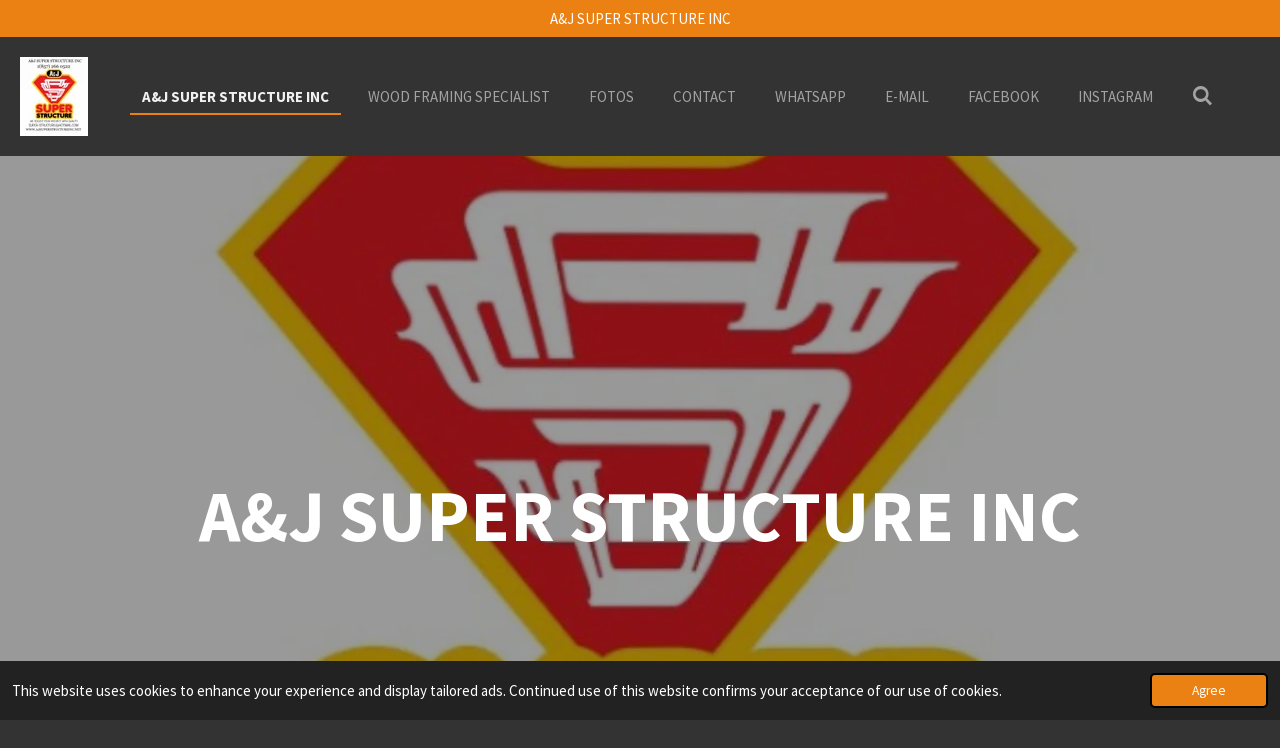

--- FILE ---
content_type: text/html; charset=UTF-8
request_url: https://www.ajsuperstructureinc.net/
body_size: 13258
content:
<!DOCTYPE html>
<html lang="en-GB">
    <head>
        <meta http-equiv="Content-Type" content="text/html; charset=utf-8">
        <meta name="viewport" content="width=device-width, initial-scale=1.0, maximum-scale=5.0">
        <meta http-equiv="X-UA-Compatible" content="IE=edge">
        <link rel="canonical" href="https://www.ajsuperstructureinc.net/">
        <link rel="sitemap" type="application/xml" href="https://www.ajsuperstructureinc.net/sitemap.xml">
        <meta property="og:title" content="www.ajsuperstructureinc.com">
        <meta property="og:url" content="https://www.ajsuperstructureinc.net/">
        <base href="https://www.ajsuperstructureinc.net/">
        <meta name="description" property="og:description" content="WE SOLVE YOUR PROJECT WITH QUALITY ">
                <script nonce="df0411988c3ef6add90f6c20a6fda6a8">
            
            window.JOUWWEB = window.JOUWWEB || {};
            window.JOUWWEB.application = window.JOUWWEB.application || {};
            window.JOUWWEB.application = {"backends":[{"domain":"jouwweb.nl","freeDomain":"jouwweb.site"},{"domain":"webador.com","freeDomain":"webadorsite.com"},{"domain":"webador.de","freeDomain":"webadorsite.com"},{"domain":"webador.fr","freeDomain":"webadorsite.com"},{"domain":"webador.es","freeDomain":"webadorsite.com"},{"domain":"webador.it","freeDomain":"webadorsite.com"},{"domain":"jouwweb.be","freeDomain":"jouwweb.site"},{"domain":"webador.ie","freeDomain":"webadorsite.com"},{"domain":"webador.co.uk","freeDomain":"webadorsite.com"},{"domain":"webador.at","freeDomain":"webadorsite.com"},{"domain":"webador.be","freeDomain":"webadorsite.com"},{"domain":"webador.ch","freeDomain":"webadorsite.com"},{"domain":"webador.ch","freeDomain":"webadorsite.com"},{"domain":"webador.mx","freeDomain":"webadorsite.com"},{"domain":"webador.com","freeDomain":"webadorsite.com"},{"domain":"webador.dk","freeDomain":"webadorsite.com"},{"domain":"webador.se","freeDomain":"webadorsite.com"},{"domain":"webador.no","freeDomain":"webadorsite.com"},{"domain":"webador.fi","freeDomain":"webadorsite.com"},{"domain":"webador.ca","freeDomain":"webadorsite.com"},{"domain":"webador.ca","freeDomain":"webadorsite.com"},{"domain":"webador.pl","freeDomain":"webadorsite.com"},{"domain":"webador.com.au","freeDomain":"webadorsite.com"},{"domain":"webador.nz","freeDomain":"webadorsite.com"}],"editorLocale":"en-US","editorTimezone":"America\/New_York","editorLanguage":"en","analytics4TrackingId":"G-E6PZPGE4QM","analyticsDimensions":[],"backendDomain":"www.webador.com","backendShortDomain":"webador.com","backendKey":"webador-com","freeWebsiteDomain":"webadorsite.com","noSsl":false,"build":{"reference":"634afd3"},"linkHostnames":["www.jouwweb.nl","www.webador.com","www.webador.de","www.webador.fr","www.webador.es","www.webador.it","www.jouwweb.be","www.webador.ie","www.webador.co.uk","www.webador.at","www.webador.be","www.webador.ch","fr.webador.ch","www.webador.mx","es.webador.com","www.webador.dk","www.webador.se","www.webador.no","www.webador.fi","www.webador.ca","fr.webador.ca","www.webador.pl","www.webador.com.au","www.webador.nz"],"assetsUrl":"https:\/\/assets.jwwb.nl","loginUrl":"https:\/\/www.webador.com\/login","publishUrl":"https:\/\/www.webador.com\/v2\/website\/2678493\/publish-proxy","adminUserOrIp":false,"pricing":{"plans":{"lite":{"amount":"800","currency":"USD"},"pro":{"amount":"1400","currency":"USD"},"business":{"amount":"2800","currency":"USD"}},"yearlyDiscount":{"price":{"amount":"0","currency":"USD"},"ratio":0,"percent":"0%","discountPrice":{"amount":"0","currency":"USD"},"termPricePerMonth":{"amount":"0","currency":"USD"},"termPricePerYear":{"amount":"0","currency":"USD"}}},"hcUrl":{"add-product-variants":"https:\/\/help.webador.com\/hc\/en-us\/articles\/29426751649809","basic-vs-advanced-shipping":"https:\/\/help.webador.com\/hc\/en-us\/articles\/29426731685777","html-in-head":"https:\/\/help.webador.com\/hc\/en-us\/articles\/29426689990033","link-domain-name":"https:\/\/help.webador.com\/hc\/en-us\/articles\/29426688803345","optimize-for-mobile":"https:\/\/help.webador.com\/hc\/en-us\/articles\/29426707033617","seo":"https:\/\/help.webador.com\/hc\/en-us\/categories\/29387178511377","transfer-domain-name":"https:\/\/help.webador.com\/hc\/en-us\/articles\/29426715688209","website-not-secure":"https:\/\/help.webador.com\/hc\/en-us\/articles\/29426706659729"}};
            window.JOUWWEB.brand = {"type":"webador","name":"Webador","domain":"Webador.com","supportEmail":"support@webador.com"};
                    
                window.JOUWWEB = window.JOUWWEB || {};
                window.JOUWWEB.websiteRendering = {"locale":"en-GB","timezone":"America\/New_York","routes":{"api\/upload\/product-field":"\/_api\/upload\/product-field","checkout\/cart":"\/cart","payment":"\/complete-order\/:publicOrderId","payment\/forward":"\/complete-order\/:publicOrderId\/forward","public-order":"\/order\/:publicOrderId","checkout\/authorize":"\/cart\/authorize\/:gateway","wishlist":"\/wishlist"}};
                                                    window.JOUWWEB.website = {"id":2678493,"locale":"en-GB","enabled":true,"title":"www.ajsuperstructureinc.com","hasTitle":true,"roleOfLoggedInUser":null,"ownerLocale":"en-US","plan":"business","freeWebsiteDomain":"webadorsite.com","backendKey":"webador-com","currency":"USD","defaultLocale":"en-GB","url":"https:\/\/www.ajsuperstructureinc.net\/","homepageSegmentId":10358940,"category":"website","isOffline":false,"isPublished":true,"locales":["en-GB"],"allowed":{"ads":false,"credits":true,"externalLinks":true,"slideshow":true,"customDefaultSlideshow":true,"hostedAlbums":true,"moderators":true,"mailboxQuota":10,"statisticsVisitors":true,"statisticsDetailed":true,"statisticsMonths":-1,"favicon":true,"password":true,"freeDomains":1,"freeMailAccounts":1,"canUseLanguages":false,"fileUpload":true,"legacyFontSize":false,"webshop":true,"products":-1,"imageText":false,"search":true,"audioUpload":true,"videoUpload":5000,"allowDangerousForms":false,"allowHtmlCode":true,"mobileBar":true,"sidebar":false,"poll":false,"allowCustomForms":true,"allowBusinessListing":true,"allowCustomAnalytics":true,"allowAccountingLink":true,"digitalProducts":true,"sitemapElement":false},"mobileBar":{"enabled":true,"theme":"accent","email":{"active":true,"value":"super-structure@hotmail.com"},"location":{"active":true,"value":"7 Power Ave, Shrewsbury"},"phone":{"active":true,"value":"+1857-266-0522"},"whatsapp":{"active":true,"value":"+1857-266-0522"},"social":{"active":true,"network":"facebook","value":"@ajsuperstructure"}},"webshop":{"enabled":false,"currency":"USD","taxEnabled":false,"taxInclusive":true,"vatDisclaimerVisible":false,"orderNotice":null,"orderConfirmation":null,"freeShipping":false,"freeShippingAmount":"0.00","shippingDisclaimerVisible":false,"pickupAllowed":false,"couponAllowed":false,"detailsPageAvailable":true,"socialMediaVisible":false,"termsPage":null,"termsPageUrl":null,"extraTerms":null,"pricingVisible":true,"orderButtonVisible":true,"shippingAdvanced":false,"shippingAdvancedBackEnd":false,"soldOutVisible":true,"backInStockNotificationEnabled":false,"canAddProducts":true,"nextOrderNumber":1,"allowedServicePoints":[],"sendcloudConfigured":false,"sendcloudFallbackPublicKey":"a3d50033a59b4a598f1d7ce7e72aafdf","taxExemptionAllowed":true,"invoiceComment":null,"emptyCartVisible":true,"minimumOrderPrice":null,"productNumbersEnabled":false,"wishlistEnabled":true,"hideTaxOnCart":false},"isTreatedAsWebshop":false};                            window.JOUWWEB.cart = {"products":[],"coupon":null,"shippingCountryCode":null,"shippingChoice":null,"breakdown":[]};                            window.JOUWWEB.scripts = ["fotorama","website-rendering\/slideshow"];                        window.parent.JOUWWEB.colorPalette = window.JOUWWEB.colorPalette;
        </script>
                <title>www.ajsuperstructureinc.com</title>
                                            <link href="https://primary.jwwb.nl/public/i/b/w/temp-pyrejtrrdtttmzvdevya/touch-icon-iphone.png?bust=1662478814" rel="apple-touch-icon" sizes="60x60">                                                <link href="https://primary.jwwb.nl/public/i/b/w/temp-pyrejtrrdtttmzvdevya/touch-icon-ipad.png?bust=1662478814" rel="apple-touch-icon" sizes="76x76">                                                <link href="https://primary.jwwb.nl/public/i/b/w/temp-pyrejtrrdtttmzvdevya/touch-icon-iphone-retina.png?bust=1662478814" rel="apple-touch-icon" sizes="120x120">                                                <link href="https://primary.jwwb.nl/public/i/b/w/temp-pyrejtrrdtttmzvdevya/touch-icon-ipad-retina.png?bust=1662478814" rel="apple-touch-icon" sizes="152x152">                                                <link href="https://primary.jwwb.nl/public/i/b/w/temp-pyrejtrrdtttmzvdevya/favicon.png?bust=1662478814" rel="shortcut icon">                                                <link href="https://primary.jwwb.nl/public/i/b/w/temp-pyrejtrrdtttmzvdevya/favicon.png?bust=1662478814" rel="icon">                                        <meta property="og:image" content="https&#x3A;&#x2F;&#x2F;primary.jwwb.nl&#x2F;public&#x2F;i&#x2F;b&#x2F;w&#x2F;temp-pyrejtrrdtttmzvdevya&#x2F;rd3tyo&#x2F;f0eafe17-41bc-493c-b16c-9786b5c7ba18.jpeg">
                                    <meta name="twitter:card" content="summary_large_image">
                        <meta property="twitter:image" content="https&#x3A;&#x2F;&#x2F;primary.jwwb.nl&#x2F;public&#x2F;i&#x2F;b&#x2F;w&#x2F;temp-pyrejtrrdtttmzvdevya&#x2F;rd3tyo&#x2F;f0eafe17-41bc-493c-b16c-9786b5c7ba18.jpeg">
                                        <link
                rel="alternate"
                hreflang="en-GB"
                href="https://www.ajsuperstructureinc.net/"
            >
                                            <script src="https://plausible.io/js/script.manual.js" nonce="df0411988c3ef6add90f6c20a6fda6a8" data-turbo-track="reload" defer data-domain="shard18.jouwweb.nl"></script>
<link rel="stylesheet" type="text/css" href="https://gfonts.jwwb.nl/css?display=fallback&amp;family=Source+Sans+Pro%3A400%2C700%2C400italic%2C700italic" nonce="df0411988c3ef6add90f6c20a6fda6a8" data-turbo-track="dynamic">
<script src="https://assets.jwwb.nl/assets/build/website-rendering/en-GB.js?bust=fe80546e0ac60ffdf7e0" nonce="df0411988c3ef6add90f6c20a6fda6a8" data-turbo-track="reload" defer></script>
<script src="https://assets.jwwb.nl/assets/website-rendering/runtime.4835e39f538d0d17d46f.js?bust=e90f0e79d8291a81b415" nonce="df0411988c3ef6add90f6c20a6fda6a8" data-turbo-track="reload" defer></script>
<script src="https://assets.jwwb.nl/assets/website-rendering/812.881ee67943804724d5af.js?bust=78ab7ad7d6392c42d317" nonce="df0411988c3ef6add90f6c20a6fda6a8" data-turbo-track="reload" defer></script>
<script src="https://assets.jwwb.nl/assets/website-rendering/main.a9a7b35cd7f79178d360.js?bust=90b25e3a7431c9c7ef1c" nonce="df0411988c3ef6add90f6c20a6fda6a8" data-turbo-track="reload" defer></script>
<link rel="preload" href="https://assets.jwwb.nl/assets/website-rendering/styles.c7a2b441bf8d633a2752.css?bust=45105d711e9f45e864c3" as="style">
<link rel="preload" href="https://assets.jwwb.nl/assets/website-rendering/fonts/icons-website-rendering/font/website-rendering.woff2?bust=bd2797014f9452dadc8e" as="font" crossorigin>
<link rel="preconnect" href="https://gfonts.jwwb.nl">
<link rel="stylesheet" type="text/css" href="https://assets.jwwb.nl/assets/website-rendering/styles.c7a2b441bf8d633a2752.css?bust=45105d711e9f45e864c3" nonce="df0411988c3ef6add90f6c20a6fda6a8" data-turbo-track="dynamic">
<link rel="preconnect" href="https://assets.jwwb.nl">
<link rel="stylesheet" type="text/css" href="https://primary.jwwb.nl/public/i/b/w/temp-pyrejtrrdtttmzvdevya/style.css?bust=1768831363" nonce="df0411988c3ef6add90f6c20a6fda6a8" data-turbo-track="dynamic">    </head>
    <body
        id="top"
        class="jw-is-slideshow jw-header-is-image jw-is-segment-page jw-is-frontend jw-is-no-sidebar jw-is-messagebar jw-is-no-touch-device jw-is-no-mobile"
                                    data-jouwweb-page="10358940"
                                                data-jouwweb-segment-id="10358940"
                                                data-jouwweb-segment-type="page"
                                                data-template-threshold="960"
                                                data-template-name="business-banner"
                            itemscope
        itemtype="https://schema.org/WebSite"
    >
                                    <meta itemprop="url" content="https://www.ajsuperstructureinc.net/">
        <a href="#main-content" class="jw-skip-link">
            Skip to main content        </a>
        <div class="jw-background"></div>
        <div class="jw-body">
            <div class="jw-mobile-menu jw-mobile-is-logo js-mobile-menu">
            <button
            type="button"
            class="jw-mobile-menu__button jw-mobile-search-button"
            aria-label="Search within website"
        >
            <span class="jw-icon-search"></span>
        </button>
        <div class="jw-mobile-header jw-mobile-header--image">
        <span            class="jw-mobile-header-content"
                        >
                            <img class="jw-mobile-logo jw-mobile-logo--square" src="https://primary.jwwb.nl/public/i/b/w/temp-pyrejtrrdtttmzvdevya/rbl0zh/7551ee7c-0186-44c7-ba57-27062b43e83f.jpeg?enable-io=true&amp;enable=upscale&amp;height=70" srcset="https://primary.jwwb.nl/public/i/b/w/temp-pyrejtrrdtttmzvdevya/rbl0zh/7551ee7c-0186-44c7-ba57-27062b43e83f.jpeg?enable-io=true&amp;enable=upscale&amp;height=70 1x, https://primary.jwwb.nl/public/i/b/w/temp-pyrejtrrdtttmzvdevya/rbl0zh/7551ee7c-0186-44c7-ba57-27062b43e83f.jpeg?enable-io=true&amp;enable=upscale&amp;height=140&amp;quality=70 2x" alt="www.ajsuperstructureinc.com" title="www.ajsuperstructureinc.com">                                </span>
    </div>

    
            <button
            type="button"
            class="jw-mobile-menu__button jw-mobile-toggle"
            aria-label="Toggle menu"
        >
            <span class="jw-icon-burger"></span>
        </button>
    </div>
    <div class="jw-mobile-menu-search jw-mobile-menu-search--hidden">
        <form
            action="/search"
            method="get"
            class="jw-mobile-menu-search__box"
        >
            <input
                type="text"
                name="q"
                value=""
                placeholder="Search..."
                class="jw-mobile-menu-search__input"
                aria-label="Search"
            >
            <button type="submit" class="jw-btn jw-btn--style-flat jw-mobile-menu-search__button" aria-label="Search">
                <span class="website-rendering-icon-search" aria-hidden="true"></span>
            </button>
            <button type="button" class="jw-btn jw-btn--style-flat jw-mobile-menu-search__button js-cancel-search" aria-label="Cancel search">
                <span class="website-rendering-icon-cancel" aria-hidden="true"></span>
            </button>
        </form>
    </div>
            <div class="message-bar message-bar--accent"><div class="message-bar__container"><p class="message-bar-text">A&amp;J SUPER STRUCTURE INC</p></div></div><script nonce="df0411988c3ef6add90f6c20a6fda6a8">
    JOUWWEB.templateConfig = {
        header: {
            mobileSelector: '.jw-mobile-menu',
            updatePusher: function (headerHeight, state) {
                $('.jw-menu-clone').css('top', headerHeight);
            },
        },
    };
</script>
<header class="header-wrap js-topbar-content-container">
    <div class="header">
        <div class="jw-header-logo">
            <div
    id="jw-header-image-container"
    class="jw-header jw-header-image jw-header-image-toggle"
    style="flex-basis: 68px; max-width: 68px; flex-shrink: 1;"
>
        <img id="jw-header-image" data-image-id="67092864" srcset="https://primary.jwwb.nl/public/i/b/w/temp-pyrejtrrdtttmzvdevya/rbl0zh/7551ee7c-0186-44c7-ba57-27062b43e83f.jpeg?enable-io=true&amp;width=68 68w, https://primary.jwwb.nl/public/i/b/w/temp-pyrejtrrdtttmzvdevya/rbl0zh/7551ee7c-0186-44c7-ba57-27062b43e83f.jpeg?enable-io=true&amp;width=136 136w" class="jw-header-image" title="www.ajsuperstructureinc.com" style="max-height: 80px;" sizes="68px" width="68" height="79" intrinsicsize="68.00 x 79.00" alt="www.ajsuperstructureinc.com">        </div>
        <div
    class="jw-header jw-header-title-container jw-header-text jw-header-text-toggle"
    data-stylable="true"
>
    <h1        id="jw-header-title"
        class="jw-header-title"
            >
        <span style="display: inline-block; font-size: 16px;"><span style="display: inline-block; font-size: 30px;"><span style="display: inline-block; font-size: 16px;"><span style="display: inline-block; font-size: 16px;"> <span style="display: inline-block; font-size: 16px;"><span style="display: inline-block; font-size: 16px;"><span style="display: inline-block; font-size: 16px;"><span style="display: inline-block; font-size: 16px;"><span style="display: inline-block; font-size: 16px;"><span style="display: inline-block; font-size: 16px;"><span style="display: inline-block; font-size: 16px;"><span style="display: inline-block; font-size: 16px;"><span style="display: inline-block; font-size: 16px;"><span style="display: inline-block; font-size: 16px;"><span style="display: inline-block; font-size: 16px;"><span style="display: inline-block; font-size: 16px;"><span style="display: inline-block; font-size: 16px;"><span style="display: inline-block; font-size: 16px;"><span style="display: inline-block; font-size: 16px;"><span style="display: inline-block; font-size: 16px;"><span style="display: inline-block; font-size: 16px;"><span style="display: inline-block; font-size: 16px;"><span style="display: inline-block; font-size: 16px;"><span style="display: inline-block; font-size: 16px;"><span style="display: inline-block; font-size: 16px;"><span style="display: inline-block; font-size: 16px;"><span style="display: inline-block; font-size: 16px;"><span style="display: inline-block; font-size: 16px;"><span style="display: inline-block; font-size: 16px;"><span style="display: inline-block; font-size: 16px;"><span style="display: inline-block; font-size: 16px;"><span style="display: inline-block; font-size: 16px;"><span style="display: inline-block; font-size: 16px;"><span style="display: inline-block; font-size: 16px;"><span style="display: inline-block; font-size: 16px;"><span style="display: inline-block; font-size: 19px;">a&amp;j super structure inc<span></span><em>Our Services</em> Our team of experienced professionals is dedicated to providing exceptional service and delivering outstanding results. From framing to siding to roofing and decks, we have the skills and expertise to complete your project to the highest standards.See All Services &raquo;<span></span><em>Why Lifetime?</em>We take pride in treating each job as if it were unique, and we work closely with our clients to understand their specific needs and goals. This personalized approach allows us to deliver outstanding results on every project, regardless of its size or complexity.About Us &raquo;<span></span><em>Meet Our Staff</em> We believe that the key to success is collaboration and teamwork and we leverage the expertise of our team to develop creative and innovative solutions that exceeds expectations. Click the link below to meet our management staff Management Staff &raquo;</span></span></span></span></span></span></span></span></span></span></span></span></span></span></span></span></span></span></span></span></span></span></span></span></span></span></span></span></span></span></span></span> </span></span></span></span>    </h1>
</div>
</div>
    </div>
    <nav class="menu jw-menu-copy">
        <ul
    id="jw-menu"
    class="jw-menu jw-menu-horizontal"
            >
            <li
    class="jw-menu-item jw-menu-is-active"
>
        <a        class="jw-menu-link js-active-menu-item"
        href="/"                                            data-page-link-id="10358940"
                            >
                <span class="">
            A&amp;J SUPER STRUCTURE INC        </span>
            </a>
                </li>
            <li
    class="jw-menu-item"
>
        <a        class="jw-menu-link"
        href="/wood-framing-specialist"                                            data-page-link-id="12870412"
                            >
                <span class="">
            WOOD FRAMING SPECIALIST        </span>
            </a>
                </li>
            <li
    class="jw-menu-item"
>
        <a        class="jw-menu-link"
        href="/fotos"                                            data-page-link-id="10607831"
                            >
                <span class="">
            FOTOS        </span>
            </a>
                </li>
            <li
    class="jw-menu-item"
>
        <a        class="jw-menu-link"
        href="/contact"                                            data-page-link-id="10607427"
                            >
                <span class="">
            CONTACT        </span>
            </a>
                </li>
            <li
    class="jw-menu-item"
>
        <a        class="jw-menu-link"
        href="/whatsapp"                                            data-page-link-id="10607494"
                            >
                <span class="">
            WHATSAPP        </span>
            </a>
                </li>
            <li
    class="jw-menu-item"
>
        <a        class="jw-menu-link"
        href="/e-mail"                                            data-page-link-id="10358942"
                            >
                <span class="">
            E-MAIL        </span>
            </a>
                </li>
            <li
    class="jw-menu-item"
>
        <a        class="jw-menu-link"
        href="/facebook"                                            data-page-link-id="10607462"
                            >
                <span class="">
            FACEBOOK        </span>
            </a>
                </li>
            <li
    class="jw-menu-item"
>
        <a        class="jw-menu-link"
        href="/instagram"                                            data-page-link-id="10607483"
                            >
                <span class="">
            INSTAGRAM        </span>
            </a>
                </li>
            <li
    class="jw-menu-item jw-menu-search-item"
>
        <button        class="jw-menu-link jw-menu-link--icon jw-text-button"
                                                                    title="Search"
            >
                                <span class="website-rendering-icon-search"></span>
                            <span class="hidden-desktop-horizontal-menu">
            Search        </span>
            </button>
                
            <div class="jw-popover-container jw-popover-container--inline is-hidden">
                <div class="jw-popover-backdrop"></div>
                <div class="jw-popover">
                    <div class="jw-popover__arrow"></div>
                    <div class="jw-popover__content jw-section-white">
                        <form itemprop="potentialAction" itemscope itemtype="https://schema.org/SearchAction" class="jw-search" action="/search" method="get">
                            <meta itemprop="target" content="/search?q={q}" />
                            <input class="jw-search__input" type="text" name="q" value="" placeholder="Search..." aria-label="Search"  itemprop="query-input">
                            <button class="jw-search__submit" type="submit" aria-label="Search">
                                <span class="website-rendering-icon-search" aria-hidden="true"></span>
                            </button>
                        </form>
                    </div>
                </div>
            </div>
                        </li>
    
    </ul>

    <script nonce="df0411988c3ef6add90f6c20a6fda6a8" id="jw-mobile-menu-template" type="text/template">
        <ul id="jw-menu" class="jw-menu jw-menu-horizontal jw-menu-spacing--mobile-bar">
                            <li
    class="jw-menu-item jw-menu-is-active"
>
        <a        class="jw-menu-link js-active-menu-item"
        href="/"                                            data-page-link-id="10358940"
                            >
                <span class="">
            A&amp;J SUPER STRUCTURE INC        </span>
            </a>
                </li>
                            <li
    class="jw-menu-item"
>
        <a        class="jw-menu-link"
        href="/wood-framing-specialist"                                            data-page-link-id="12870412"
                            >
                <span class="">
            WOOD FRAMING SPECIALIST        </span>
            </a>
                </li>
                            <li
    class="jw-menu-item"
>
        <a        class="jw-menu-link"
        href="/fotos"                                            data-page-link-id="10607831"
                            >
                <span class="">
            FOTOS        </span>
            </a>
                </li>
                            <li
    class="jw-menu-item"
>
        <a        class="jw-menu-link"
        href="/contact"                                            data-page-link-id="10607427"
                            >
                <span class="">
            CONTACT        </span>
            </a>
                </li>
                            <li
    class="jw-menu-item"
>
        <a        class="jw-menu-link"
        href="/whatsapp"                                            data-page-link-id="10607494"
                            >
                <span class="">
            WHATSAPP        </span>
            </a>
                </li>
                            <li
    class="jw-menu-item"
>
        <a        class="jw-menu-link"
        href="/e-mail"                                            data-page-link-id="10358942"
                            >
                <span class="">
            E-MAIL        </span>
            </a>
                </li>
                            <li
    class="jw-menu-item"
>
        <a        class="jw-menu-link"
        href="/facebook"                                            data-page-link-id="10607462"
                            >
                <span class="">
            FACEBOOK        </span>
            </a>
                </li>
                            <li
    class="jw-menu-item"
>
        <a        class="jw-menu-link"
        href="/instagram"                                            data-page-link-id="10607483"
                            >
                <span class="">
            INSTAGRAM        </span>
            </a>
                </li>
            
                    </ul>
    </script>
    </nav>
</header>
<div
    id="jw-slideshow"
    class="jw-slideshow jw-slideshow-toggle jw-slideshow--height-ratio jw-slideshow--parallax jw-slideshow--parallax-effect banner-lg"
    data-pause="7000"
    data-autoplay="1"
    data-transition="horizontal"
    data-ratio="1"
>
                    <div class="bx-wrapper"><div class="bx-viewport">
        <ul>
                    <li class="jw-slideshow-slide">
    <div data-key="0" data-text="A&amp;amp;J SUPER STRUCTURE INC" data-subtext="" data-buttontext="&lt;span&gt;&lt;/span&gt;&lt;em&gt;Our Services&lt;/em&gt; Our team of experienced professionals is dedicated to providing exceptional service and delivering outstanding results. From framing to siding to roofing and decks, we have the skills and expertise to complete your project to the highest standards.&lt;a href=&quot;https://www.lifetimecontractorsinc.com/services-ready&quot;&gt;See All Services &amp;raquo;&lt;/a&gt;&lt;span&gt;&lt;/span&gt;&lt;em&gt;Why Lifetime?&lt;/em&gt;We take pride in treating each job as if it were unique, and we work closely with our clients to understand their specific needs and goals. This personalized approach allows us to deliver outstanding results on every project, regardless of its size or complexity.&lt;a href=&quot;https://www.lifetimecontractorsinc.com/about-us-ready&quot;&gt;About Us &amp;raquo;&lt;/a&gt;&lt;span&gt;&lt;/span&gt;&lt;em&gt;Meet Our Staff&lt;/em&gt; We believe that the key to success is collaboration and teamwork and we leverage the expertise of our team to develop creative and innovative solutions that exceeds expectations. Click the link below to meet our management staff &lt;a href=&quot;https://www.lifetimecontractorsinc.com/managementstaff&quot;&gt;Management Staff &amp;raquo;&lt;/a&gt;" data-buttontarget="_self" data-backdrop="1" data-layout="text" style="background-position: 50% 50%; background-image: url(&#039;https://primary.jwwb.nl/public/i/b/w/temp-pyrejtrrdtttmzvdevya/bc316a57-36cc-4323-9c2a-db64271e2387.jpeg?enable-io=true&amp;fit=bounds&amp;width=1920&amp;height=1920&#039;);" data-background-position-x="0.5" data-background-position-y="0.5" class="jw-slideshow-slide-content jw-slideshow-slide-content--display-cover jw-slideshow-slide-content--backdrop jw-slideshow-slide-content--captions">                            <div class="jw-slideshow-slide-backdrop"></div>
                        <div class="bx-caption-wrapper jw-slideshow-slide-align-center">
            <div class="bx-caption">
                <div class="jw-slideshow-title">A&amp;J SUPER STRUCTURE INC</div>
                                            </div>
        </div>
    </div>
</li>

            </ul>
            </div></div>
        <div class="jw-slideshow__scroll-arrow">
        <i class="website-rendering-icon-down-open-big"></i>
    </div>
    <style>
                .jw-slideshow-slide-content {
            min-height: 100vh;
        }
        @media screen and (min-height: 1200px) {
            .jw-slideshow-slide-content {
                min-height: 1200px;
            }
        }
            </style>
</div>

<div class="main-content">
    
<main id="main-content" class="block-content">
    <div data-section-name="content" class="jw-section jw-section-content jw-responsive">
        <div
    id="jw-element-173938115"
    data-jw-element-id="173938115"
        class="jw-tree-node jw-element jw-strip-root jw-tree-container jw-responsive jw-node-is-first-child jw-node-is-last-child"
>
    <div
    id="jw-element-353468032"
    data-jw-element-id="353468032"
        class="jw-tree-node jw-element jw-strip jw-tree-container jw-responsive jw-strip--default jw-strip--style-color jw-strip--color-default jw-strip--padding-both jw-node-is-first-child jw-strip--primary jw-node-is-last-child"
>
    <div class="jw-strip__content-container"><div class="jw-strip__content jw-responsive">
                        <div
    id="jw-element-177156456"
    data-jw-element-id="177156456"
        class="jw-tree-node jw-element jw-image-text jw-node-is-first-child"
>
    <div class="jw-element-imagetext-text">
            <h2  class="jw-heading-100">A&J SUPER STRUCTURE INC</h2>    </div>
</div><div
    id="jw-element-177156463"
    data-jw-element-id="177156463"
        class="jw-tree-node jw-element jw-image"
>
    <div
    class="jw-intent jw-element-image jw-element-content jw-element-image-is-left jw-element-image--full-width-to-640"
            style="width: 960px;"
    >
            
        
                <picture
            class="jw-element-image__image-wrapper jw-image-is-square jw-intrinsic"
            style="padding-top: 75%;"
        >
                                            <img class="jw-element-image__image jw-intrinsic__item" style="--jw-element-image--pan-x: 0.5; --jw-element-image--pan-y: 0.5;" alt="" src="https://primary.jwwb.nl/public/i/b/w/temp-pyrejtrrdtttmzvdevya/d453da69-5a9c-447a-af8a-6f805f349ed1.jpeg" srcset="https://primary.jwwb.nl/public/i/b/w/temp-pyrejtrrdtttmzvdevya/2z3m2y/d453da69-5a9c-447a-af8a-6f805f349ed1.jpeg?enable-io=true&amp;width=96 96w, https://primary.jwwb.nl/public/i/b/w/temp-pyrejtrrdtttmzvdevya/2z3m2y/d453da69-5a9c-447a-af8a-6f805f349ed1.jpeg?enable-io=true&amp;width=147 147w, https://primary.jwwb.nl/public/i/b/w/temp-pyrejtrrdtttmzvdevya/2z3m2y/d453da69-5a9c-447a-af8a-6f805f349ed1.jpeg?enable-io=true&amp;width=226 226w, https://primary.jwwb.nl/public/i/b/w/temp-pyrejtrrdtttmzvdevya/2z3m2y/d453da69-5a9c-447a-af8a-6f805f349ed1.jpeg?enable-io=true&amp;width=347 347w, https://primary.jwwb.nl/public/i/b/w/temp-pyrejtrrdtttmzvdevya/2z3m2y/d453da69-5a9c-447a-af8a-6f805f349ed1.jpeg?enable-io=true&amp;width=532 532w, https://primary.jwwb.nl/public/i/b/w/temp-pyrejtrrdtttmzvdevya/2z3m2y/d453da69-5a9c-447a-af8a-6f805f349ed1.jpeg?enable-io=true&amp;width=816 816w, https://primary.jwwb.nl/public/i/b/w/temp-pyrejtrrdtttmzvdevya/2z3m2y/d453da69-5a9c-447a-af8a-6f805f349ed1.jpeg?enable-io=true&amp;width=1252 1252w, https://primary.jwwb.nl/public/i/b/w/temp-pyrejtrrdtttmzvdevya/2z3m2y/d453da69-5a9c-447a-af8a-6f805f349ed1.jpeg?enable-io=true&amp;width=1920 1920w" sizes="auto, min(100vw, 1200px), 100vw" loading="lazy" width="800" height="600">                    </picture>

            </div>
</div><div
    id="jw-element-177156488"
    data-jw-element-id="177156488"
        class="jw-tree-node jw-element jw-image"
>
    <div
    class="jw-intent jw-element-image jw-element-content jw-element-image-is-left jw-element-image--full-width-to-640"
            style="width: 960px;"
    >
            
        
                <picture
            class="jw-element-image__image-wrapper jw-image-is-square jw-intrinsic"
            style="padding-top: 75%;"
        >
                                            <img class="jw-element-image__image jw-intrinsic__item" style="--jw-element-image--pan-x: 0.5; --jw-element-image--pan-y: 0.5;" alt="" src="https://primary.jwwb.nl/public/i/b/w/temp-pyrejtrrdtttmzvdevya/ee3db063-3fa3-4c4a-ad9e-01422a666c62.jpeg" srcset="https://primary.jwwb.nl/public/i/b/w/temp-pyrejtrrdtttmzvdevya/n252jp/ee3db063-3fa3-4c4a-ad9e-01422a666c62.jpeg?enable-io=true&amp;width=96 96w, https://primary.jwwb.nl/public/i/b/w/temp-pyrejtrrdtttmzvdevya/n252jp/ee3db063-3fa3-4c4a-ad9e-01422a666c62.jpeg?enable-io=true&amp;width=147 147w, https://primary.jwwb.nl/public/i/b/w/temp-pyrejtrrdtttmzvdevya/n252jp/ee3db063-3fa3-4c4a-ad9e-01422a666c62.jpeg?enable-io=true&amp;width=226 226w, https://primary.jwwb.nl/public/i/b/w/temp-pyrejtrrdtttmzvdevya/n252jp/ee3db063-3fa3-4c4a-ad9e-01422a666c62.jpeg?enable-io=true&amp;width=347 347w, https://primary.jwwb.nl/public/i/b/w/temp-pyrejtrrdtttmzvdevya/n252jp/ee3db063-3fa3-4c4a-ad9e-01422a666c62.jpeg?enable-io=true&amp;width=532 532w, https://primary.jwwb.nl/public/i/b/w/temp-pyrejtrrdtttmzvdevya/n252jp/ee3db063-3fa3-4c4a-ad9e-01422a666c62.jpeg?enable-io=true&amp;width=816 816w, https://primary.jwwb.nl/public/i/b/w/temp-pyrejtrrdtttmzvdevya/n252jp/ee3db063-3fa3-4c4a-ad9e-01422a666c62.jpeg?enable-io=true&amp;width=1252 1252w, https://primary.jwwb.nl/public/i/b/w/temp-pyrejtrrdtttmzvdevya/n252jp/ee3db063-3fa3-4c4a-ad9e-01422a666c62.jpeg?enable-io=true&amp;width=1920 1920w" sizes="auto, min(100vw, 1200px), 100vw" loading="lazy" width="800" height="600">                    </picture>

            </div>
</div><div
    id="jw-element-177156528"
    data-jw-element-id="177156528"
        class="jw-tree-node jw-element jw-image"
>
    <div
    class="jw-intent jw-element-image jw-element-content jw-element-image-is-left jw-element-image--full-width-to-640"
            style="width: 960px;"
    >
            
        
                <picture
            class="jw-element-image__image-wrapper jw-image-is-square jw-intrinsic"
            style="padding-top: 75%;"
        >
                                            <img class="jw-element-image__image jw-intrinsic__item" style="--jw-element-image--pan-x: 0.5; --jw-element-image--pan-y: 0.5;" alt="" src="https://primary.jwwb.nl/public/i/b/w/temp-pyrejtrrdtttmzvdevya/5296e177-ea18-47c2-9597-e19ff0792a0c.jpeg" srcset="https://primary.jwwb.nl/public/i/b/w/temp-pyrejtrrdtttmzvdevya/wwnt9d/5296e177-ea18-47c2-9597-e19ff0792a0c.jpeg?enable-io=true&amp;width=96 96w, https://primary.jwwb.nl/public/i/b/w/temp-pyrejtrrdtttmzvdevya/wwnt9d/5296e177-ea18-47c2-9597-e19ff0792a0c.jpeg?enable-io=true&amp;width=147 147w, https://primary.jwwb.nl/public/i/b/w/temp-pyrejtrrdtttmzvdevya/wwnt9d/5296e177-ea18-47c2-9597-e19ff0792a0c.jpeg?enable-io=true&amp;width=226 226w, https://primary.jwwb.nl/public/i/b/w/temp-pyrejtrrdtttmzvdevya/wwnt9d/5296e177-ea18-47c2-9597-e19ff0792a0c.jpeg?enable-io=true&amp;width=347 347w, https://primary.jwwb.nl/public/i/b/w/temp-pyrejtrrdtttmzvdevya/wwnt9d/5296e177-ea18-47c2-9597-e19ff0792a0c.jpeg?enable-io=true&amp;width=532 532w, https://primary.jwwb.nl/public/i/b/w/temp-pyrejtrrdtttmzvdevya/wwnt9d/5296e177-ea18-47c2-9597-e19ff0792a0c.jpeg?enable-io=true&amp;width=816 816w, https://primary.jwwb.nl/public/i/b/w/temp-pyrejtrrdtttmzvdevya/wwnt9d/5296e177-ea18-47c2-9597-e19ff0792a0c.jpeg?enable-io=true&amp;width=1252 1252w, https://primary.jwwb.nl/public/i/b/w/temp-pyrejtrrdtttmzvdevya/wwnt9d/5296e177-ea18-47c2-9597-e19ff0792a0c.jpeg?enable-io=true&amp;width=1920 1920w" sizes="auto, min(100vw, 1200px), 100vw" loading="lazy" width="800" height="600">                    </picture>

            </div>
</div><div
    id="jw-element-177156541"
    data-jw-element-id="177156541"
        class="jw-tree-node jw-element jw-image"
>
    <div
    class="jw-intent jw-element-image jw-element-content jw-element-image-is-left jw-element-image--full-width-to-640"
            style="width: 960px;"
    >
            
        
                <picture
            class="jw-element-image__image-wrapper jw-image-is-square jw-intrinsic"
            style="padding-top: 75%;"
        >
                                            <img class="jw-element-image__image jw-intrinsic__item" style="--jw-element-image--pan-x: 0.5; --jw-element-image--pan-y: 0.5;" alt="" src="https://primary.jwwb.nl/public/i/b/w/temp-pyrejtrrdtttmzvdevya/7bd8c878-5006-4676-83e1-335f43212a42.jpeg" srcset="https://primary.jwwb.nl/public/i/b/w/temp-pyrejtrrdtttmzvdevya/rxdjwv/7bd8c878-5006-4676-83e1-335f43212a42.jpeg?enable-io=true&amp;width=96 96w, https://primary.jwwb.nl/public/i/b/w/temp-pyrejtrrdtttmzvdevya/rxdjwv/7bd8c878-5006-4676-83e1-335f43212a42.jpeg?enable-io=true&amp;width=147 147w, https://primary.jwwb.nl/public/i/b/w/temp-pyrejtrrdtttmzvdevya/rxdjwv/7bd8c878-5006-4676-83e1-335f43212a42.jpeg?enable-io=true&amp;width=226 226w, https://primary.jwwb.nl/public/i/b/w/temp-pyrejtrrdtttmzvdevya/rxdjwv/7bd8c878-5006-4676-83e1-335f43212a42.jpeg?enable-io=true&amp;width=347 347w, https://primary.jwwb.nl/public/i/b/w/temp-pyrejtrrdtttmzvdevya/rxdjwv/7bd8c878-5006-4676-83e1-335f43212a42.jpeg?enable-io=true&amp;width=532 532w, https://primary.jwwb.nl/public/i/b/w/temp-pyrejtrrdtttmzvdevya/rxdjwv/7bd8c878-5006-4676-83e1-335f43212a42.jpeg?enable-io=true&amp;width=816 816w, https://primary.jwwb.nl/public/i/b/w/temp-pyrejtrrdtttmzvdevya/rxdjwv/7bd8c878-5006-4676-83e1-335f43212a42.jpeg?enable-io=true&amp;width=1252 1252w, https://primary.jwwb.nl/public/i/b/w/temp-pyrejtrrdtttmzvdevya/rxdjwv/7bd8c878-5006-4676-83e1-335f43212a42.jpeg?enable-io=true&amp;width=1920 1920w" sizes="auto, min(100vw, 1200px), 100vw" loading="lazy" width="800" height="600">                    </picture>

            </div>
</div><div
    id="jw-element-177156558"
    data-jw-element-id="177156558"
        class="jw-tree-node jw-element jw-image"
>
    <div
    class="jw-intent jw-element-image jw-element-content jw-element-image-is-left jw-element-image--full-width-to-640"
            style="width: 960px;"
    >
            
        
                <picture
            class="jw-element-image__image-wrapper jw-image-is-square jw-intrinsic"
            style="padding-top: 75%;"
        >
                                            <img class="jw-element-image__image jw-intrinsic__item" style="--jw-element-image--pan-x: 0.5; --jw-element-image--pan-y: 0.5;" alt="" src="https://primary.jwwb.nl/public/i/b/w/temp-pyrejtrrdtttmzvdevya/eabfcff0-7f58-4dba-ad88-6d4ab042b145.jpeg" srcset="https://primary.jwwb.nl/public/i/b/w/temp-pyrejtrrdtttmzvdevya/vmv1lz/eabfcff0-7f58-4dba-ad88-6d4ab042b145.jpeg?enable-io=true&amp;width=96 96w, https://primary.jwwb.nl/public/i/b/w/temp-pyrejtrrdtttmzvdevya/vmv1lz/eabfcff0-7f58-4dba-ad88-6d4ab042b145.jpeg?enable-io=true&amp;width=147 147w, https://primary.jwwb.nl/public/i/b/w/temp-pyrejtrrdtttmzvdevya/vmv1lz/eabfcff0-7f58-4dba-ad88-6d4ab042b145.jpeg?enable-io=true&amp;width=226 226w, https://primary.jwwb.nl/public/i/b/w/temp-pyrejtrrdtttmzvdevya/vmv1lz/eabfcff0-7f58-4dba-ad88-6d4ab042b145.jpeg?enable-io=true&amp;width=347 347w, https://primary.jwwb.nl/public/i/b/w/temp-pyrejtrrdtttmzvdevya/vmv1lz/eabfcff0-7f58-4dba-ad88-6d4ab042b145.jpeg?enable-io=true&amp;width=532 532w, https://primary.jwwb.nl/public/i/b/w/temp-pyrejtrrdtttmzvdevya/vmv1lz/eabfcff0-7f58-4dba-ad88-6d4ab042b145.jpeg?enable-io=true&amp;width=816 816w, https://primary.jwwb.nl/public/i/b/w/temp-pyrejtrrdtttmzvdevya/vmv1lz/eabfcff0-7f58-4dba-ad88-6d4ab042b145.jpeg?enable-io=true&amp;width=1252 1252w, https://primary.jwwb.nl/public/i/b/w/temp-pyrejtrrdtttmzvdevya/vmv1lz/eabfcff0-7f58-4dba-ad88-6d4ab042b145.jpeg?enable-io=true&amp;width=1920 1920w" sizes="auto, min(100vw, 1200px), 100vw" loading="lazy" width="800" height="600">                    </picture>

            </div>
</div><div
    id="jw-element-177156564"
    data-jw-element-id="177156564"
        class="jw-tree-node jw-element jw-image"
>
    <div
    class="jw-intent jw-element-image jw-element-content jw-element-image-is-left jw-element-image--full-width-to-640"
            style="width: 1920px;"
    >
            
        
                <picture
            class="jw-element-image__image-wrapper jw-image-is-square jw-intrinsic"
            style="padding-top: 75%;"
        >
                                            <img class="jw-element-image__image jw-intrinsic__item" style="--jw-element-image--pan-x: 0.5; --jw-element-image--pan-y: 0.5;" alt="" src="https://primary.jwwb.nl/public/i/b/w/temp-pyrejtrrdtttmzvdevya/c9cfe958-11ab-413b-b50c-42fa44e7b8be.jpeg" srcset="https://primary.jwwb.nl/public/i/b/w/temp-pyrejtrrdtttmzvdevya/cl0fju/c9cfe958-11ab-413b-b50c-42fa44e7b8be.jpeg?enable-io=true&amp;width=96 96w, https://primary.jwwb.nl/public/i/b/w/temp-pyrejtrrdtttmzvdevya/cl0fju/c9cfe958-11ab-413b-b50c-42fa44e7b8be.jpeg?enable-io=true&amp;width=147 147w, https://primary.jwwb.nl/public/i/b/w/temp-pyrejtrrdtttmzvdevya/cl0fju/c9cfe958-11ab-413b-b50c-42fa44e7b8be.jpeg?enable-io=true&amp;width=226 226w, https://primary.jwwb.nl/public/i/b/w/temp-pyrejtrrdtttmzvdevya/cl0fju/c9cfe958-11ab-413b-b50c-42fa44e7b8be.jpeg?enable-io=true&amp;width=347 347w, https://primary.jwwb.nl/public/i/b/w/temp-pyrejtrrdtttmzvdevya/cl0fju/c9cfe958-11ab-413b-b50c-42fa44e7b8be.jpeg?enable-io=true&amp;width=532 532w, https://primary.jwwb.nl/public/i/b/w/temp-pyrejtrrdtttmzvdevya/cl0fju/c9cfe958-11ab-413b-b50c-42fa44e7b8be.jpeg?enable-io=true&amp;width=816 816w, https://primary.jwwb.nl/public/i/b/w/temp-pyrejtrrdtttmzvdevya/cl0fju/c9cfe958-11ab-413b-b50c-42fa44e7b8be.jpeg?enable-io=true&amp;width=1252 1252w, https://primary.jwwb.nl/public/i/b/w/temp-pyrejtrrdtttmzvdevya/cl0fju/c9cfe958-11ab-413b-b50c-42fa44e7b8be.jpeg?enable-io=true&amp;width=1920 1920w" sizes="auto, min(100vw, 1200px), 100vw" loading="lazy" width="800" height="600">                    </picture>

            </div>
</div><div
    id="jw-element-177156568"
    data-jw-element-id="177156568"
        class="jw-tree-node jw-element jw-image"
>
    <div
    class="jw-intent jw-element-image jw-element-content jw-element-image-is-left jw-element-image--full-width-to-640"
            style="width: 720px;"
    >
            
        
                <picture
            class="jw-element-image__image-wrapper jw-image-is-square jw-intrinsic"
            style="padding-top: 133.3333%;"
        >
                                            <img class="jw-element-image__image jw-intrinsic__item" style="--jw-element-image--pan-x: 0.5; --jw-element-image--pan-y: 0.5;" alt="" src="https://primary.jwwb.nl/public/i/b/w/temp-pyrejtrrdtttmzvdevya/0931fd6c-88b5-481b-a8b7-d88879b56cbc.jpeg" srcset="https://primary.jwwb.nl/public/i/b/w/temp-pyrejtrrdtttmzvdevya/qmdjtm/0931fd6c-88b5-481b-a8b7-d88879b56cbc.jpeg?enable-io=true&amp;width=96 96w, https://primary.jwwb.nl/public/i/b/w/temp-pyrejtrrdtttmzvdevya/qmdjtm/0931fd6c-88b5-481b-a8b7-d88879b56cbc.jpeg?enable-io=true&amp;width=147 147w, https://primary.jwwb.nl/public/i/b/w/temp-pyrejtrrdtttmzvdevya/qmdjtm/0931fd6c-88b5-481b-a8b7-d88879b56cbc.jpeg?enable-io=true&amp;width=226 226w, https://primary.jwwb.nl/public/i/b/w/temp-pyrejtrrdtttmzvdevya/qmdjtm/0931fd6c-88b5-481b-a8b7-d88879b56cbc.jpeg?enable-io=true&amp;width=347 347w, https://primary.jwwb.nl/public/i/b/w/temp-pyrejtrrdtttmzvdevya/qmdjtm/0931fd6c-88b5-481b-a8b7-d88879b56cbc.jpeg?enable-io=true&amp;width=532 532w, https://primary.jwwb.nl/public/i/b/w/temp-pyrejtrrdtttmzvdevya/qmdjtm/0931fd6c-88b5-481b-a8b7-d88879b56cbc.jpeg?enable-io=true&amp;width=816 816w, https://primary.jwwb.nl/public/i/b/w/temp-pyrejtrrdtttmzvdevya/qmdjtm/0931fd6c-88b5-481b-a8b7-d88879b56cbc.jpeg?enable-io=true&amp;width=1252 1252w, https://primary.jwwb.nl/public/i/b/w/temp-pyrejtrrdtttmzvdevya/qmdjtm/0931fd6c-88b5-481b-a8b7-d88879b56cbc.jpeg?enable-io=true&amp;width=1920 1920w" sizes="auto, min(100vw, 1200px), 100vw" loading="lazy" width="720" height="960">                    </picture>

            </div>
</div><div
    id="jw-element-177156583"
    data-jw-element-id="177156583"
        class="jw-tree-node jw-element jw-image"
>
    <div
    class="jw-intent jw-element-image jw-element-content jw-element-image-is-left jw-element-image--full-width-to-640"
            style="width: 1920px;"
    >
            
        
                <picture
            class="jw-element-image__image-wrapper jw-image-is-square jw-intrinsic"
            style="padding-top: 75%;"
        >
                                            <img class="jw-element-image__image jw-intrinsic__item" style="--jw-element-image--pan-x: 0.5; --jw-element-image--pan-y: 0.5;" alt="" src="https://primary.jwwb.nl/public/i/b/w/temp-pyrejtrrdtttmzvdevya/5b459cae-1dd2-49e1-9c59-765ab0ef9985.jpeg" srcset="https://primary.jwwb.nl/public/i/b/w/temp-pyrejtrrdtttmzvdevya/bo98bs/5b459cae-1dd2-49e1-9c59-765ab0ef9985.jpeg?enable-io=true&amp;width=96 96w, https://primary.jwwb.nl/public/i/b/w/temp-pyrejtrrdtttmzvdevya/bo98bs/5b459cae-1dd2-49e1-9c59-765ab0ef9985.jpeg?enable-io=true&amp;width=147 147w, https://primary.jwwb.nl/public/i/b/w/temp-pyrejtrrdtttmzvdevya/bo98bs/5b459cae-1dd2-49e1-9c59-765ab0ef9985.jpeg?enable-io=true&amp;width=226 226w, https://primary.jwwb.nl/public/i/b/w/temp-pyrejtrrdtttmzvdevya/bo98bs/5b459cae-1dd2-49e1-9c59-765ab0ef9985.jpeg?enable-io=true&amp;width=347 347w, https://primary.jwwb.nl/public/i/b/w/temp-pyrejtrrdtttmzvdevya/bo98bs/5b459cae-1dd2-49e1-9c59-765ab0ef9985.jpeg?enable-io=true&amp;width=532 532w, https://primary.jwwb.nl/public/i/b/w/temp-pyrejtrrdtttmzvdevya/bo98bs/5b459cae-1dd2-49e1-9c59-765ab0ef9985.jpeg?enable-io=true&amp;width=816 816w, https://primary.jwwb.nl/public/i/b/w/temp-pyrejtrrdtttmzvdevya/bo98bs/5b459cae-1dd2-49e1-9c59-765ab0ef9985.jpeg?enable-io=true&amp;width=1252 1252w, https://primary.jwwb.nl/public/i/b/w/temp-pyrejtrrdtttmzvdevya/bo98bs/5b459cae-1dd2-49e1-9c59-765ab0ef9985.jpeg?enable-io=true&amp;width=1920 1920w" sizes="auto, min(100vw, 1200px), 100vw" loading="lazy" width="800" height="600">                    </picture>

            </div>
</div><div
    id="jw-element-177411956"
    data-jw-element-id="177411956"
        class="jw-tree-node jw-element jw-image"
>
    <div
    class="jw-intent jw-element-image jw-element-content jw-element-image-is-left jw-element-image--full-width-to-640"
            style="width: 960px;"
    >
            
        
                <picture
            class="jw-element-image__image-wrapper jw-image-is-square jw-intrinsic"
            style="padding-top: 75%;"
        >
                                            <img class="jw-element-image__image jw-intrinsic__item" style="--jw-element-image--pan-x: 0.5; --jw-element-image--pan-y: 0.5;" alt="" src="https://primary.jwwb.nl/public/i/b/w/temp-pyrejtrrdtttmzvdevya/c190953b-9015-4a48-8f39-c2538b7744a3.jpeg" srcset="https://primary.jwwb.nl/public/i/b/w/temp-pyrejtrrdtttmzvdevya/50ybks/c190953b-9015-4a48-8f39-c2538b7744a3.jpeg?enable-io=true&amp;width=96 96w, https://primary.jwwb.nl/public/i/b/w/temp-pyrejtrrdtttmzvdevya/50ybks/c190953b-9015-4a48-8f39-c2538b7744a3.jpeg?enable-io=true&amp;width=147 147w, https://primary.jwwb.nl/public/i/b/w/temp-pyrejtrrdtttmzvdevya/50ybks/c190953b-9015-4a48-8f39-c2538b7744a3.jpeg?enable-io=true&amp;width=226 226w, https://primary.jwwb.nl/public/i/b/w/temp-pyrejtrrdtttmzvdevya/50ybks/c190953b-9015-4a48-8f39-c2538b7744a3.jpeg?enable-io=true&amp;width=347 347w, https://primary.jwwb.nl/public/i/b/w/temp-pyrejtrrdtttmzvdevya/50ybks/c190953b-9015-4a48-8f39-c2538b7744a3.jpeg?enable-io=true&amp;width=532 532w, https://primary.jwwb.nl/public/i/b/w/temp-pyrejtrrdtttmzvdevya/50ybks/c190953b-9015-4a48-8f39-c2538b7744a3.jpeg?enable-io=true&amp;width=816 816w, https://primary.jwwb.nl/public/i/b/w/temp-pyrejtrrdtttmzvdevya/50ybks/c190953b-9015-4a48-8f39-c2538b7744a3.jpeg?enable-io=true&amp;width=1252 1252w, https://primary.jwwb.nl/public/i/b/w/temp-pyrejtrrdtttmzvdevya/50ybks/c190953b-9015-4a48-8f39-c2538b7744a3.jpeg?enable-io=true&amp;width=1920 1920w" sizes="auto, min(100vw, 1200px), 100vw" loading="lazy" width="800" height="600">                    </picture>

            </div>
</div><div
    id="jw-element-177411998"
    data-jw-element-id="177411998"
        class="jw-tree-node jw-element jw-image"
>
    <div
    class="jw-intent jw-element-image jw-element-content jw-element-image-is-left jw-element-image--full-width-to-640"
            style="width: 1200px;"
    >
            
        
                <picture
            class="jw-element-image__image-wrapper jw-image-is-square jw-intrinsic"
            style="padding-top: 125%;"
        >
                                            <img class="jw-element-image__image jw-intrinsic__item" style="--jw-element-image--pan-x: 0.5; --jw-element-image--pan-y: 0.5;" alt="" src="https://primary.jwwb.nl/public/i/b/w/temp-pyrejtrrdtttmzvdevya/9ea220bd-6cc2-42e8-8115-d6e61302df84.jpeg" srcset="https://primary.jwwb.nl/public/i/b/w/temp-pyrejtrrdtttmzvdevya/3ex1zx/9ea220bd-6cc2-42e8-8115-d6e61302df84.jpeg?enable-io=true&amp;width=96 96w, https://primary.jwwb.nl/public/i/b/w/temp-pyrejtrrdtttmzvdevya/3ex1zx/9ea220bd-6cc2-42e8-8115-d6e61302df84.jpeg?enable-io=true&amp;width=147 147w, https://primary.jwwb.nl/public/i/b/w/temp-pyrejtrrdtttmzvdevya/3ex1zx/9ea220bd-6cc2-42e8-8115-d6e61302df84.jpeg?enable-io=true&amp;width=226 226w, https://primary.jwwb.nl/public/i/b/w/temp-pyrejtrrdtttmzvdevya/3ex1zx/9ea220bd-6cc2-42e8-8115-d6e61302df84.jpeg?enable-io=true&amp;width=347 347w, https://primary.jwwb.nl/public/i/b/w/temp-pyrejtrrdtttmzvdevya/3ex1zx/9ea220bd-6cc2-42e8-8115-d6e61302df84.jpeg?enable-io=true&amp;width=532 532w, https://primary.jwwb.nl/public/i/b/w/temp-pyrejtrrdtttmzvdevya/3ex1zx/9ea220bd-6cc2-42e8-8115-d6e61302df84.jpeg?enable-io=true&amp;width=816 816w, https://primary.jwwb.nl/public/i/b/w/temp-pyrejtrrdtttmzvdevya/3ex1zx/9ea220bd-6cc2-42e8-8115-d6e61302df84.jpeg?enable-io=true&amp;width=1252 1252w, https://primary.jwwb.nl/public/i/b/w/temp-pyrejtrrdtttmzvdevya/3ex1zx/9ea220bd-6cc2-42e8-8115-d6e61302df84.jpeg?enable-io=true&amp;width=1920 1920w" sizes="auto, min(100vw, 1200px), 100vw" loading="lazy" width="800" height="1000">                    </picture>

            </div>
</div><div
    id="jw-element-177412039"
    data-jw-element-id="177412039"
        class="jw-tree-node jw-element jw-image"
>
    <div
    class="jw-intent jw-element-image jw-element-content jw-element-image-is-left jw-element-image--full-width-to-640"
            style="width: 1440px;"
    >
            
        
                <picture
            class="jw-element-image__image-wrapper jw-image-is-square jw-intrinsic"
            style="padding-top: 125%;"
        >
                                            <img class="jw-element-image__image jw-intrinsic__item" style="--jw-element-image--pan-x: 0.5; --jw-element-image--pan-y: 0.5;" alt="" src="https://primary.jwwb.nl/public/i/b/w/temp-pyrejtrrdtttmzvdevya/d0a4d5d0-77c3-47f4-a5da-f838f143144f.jpeg" srcset="https://primary.jwwb.nl/public/i/b/w/temp-pyrejtrrdtttmzvdevya/ooamg9/d0a4d5d0-77c3-47f4-a5da-f838f143144f.jpeg?enable-io=true&amp;width=96 96w, https://primary.jwwb.nl/public/i/b/w/temp-pyrejtrrdtttmzvdevya/ooamg9/d0a4d5d0-77c3-47f4-a5da-f838f143144f.jpeg?enable-io=true&amp;width=147 147w, https://primary.jwwb.nl/public/i/b/w/temp-pyrejtrrdtttmzvdevya/ooamg9/d0a4d5d0-77c3-47f4-a5da-f838f143144f.jpeg?enable-io=true&amp;width=226 226w, https://primary.jwwb.nl/public/i/b/w/temp-pyrejtrrdtttmzvdevya/ooamg9/d0a4d5d0-77c3-47f4-a5da-f838f143144f.jpeg?enable-io=true&amp;width=347 347w, https://primary.jwwb.nl/public/i/b/w/temp-pyrejtrrdtttmzvdevya/ooamg9/d0a4d5d0-77c3-47f4-a5da-f838f143144f.jpeg?enable-io=true&amp;width=532 532w, https://primary.jwwb.nl/public/i/b/w/temp-pyrejtrrdtttmzvdevya/ooamg9/d0a4d5d0-77c3-47f4-a5da-f838f143144f.jpeg?enable-io=true&amp;width=816 816w, https://primary.jwwb.nl/public/i/b/w/temp-pyrejtrrdtttmzvdevya/ooamg9/d0a4d5d0-77c3-47f4-a5da-f838f143144f.jpeg?enable-io=true&amp;width=1252 1252w, https://primary.jwwb.nl/public/i/b/w/temp-pyrejtrrdtttmzvdevya/ooamg9/d0a4d5d0-77c3-47f4-a5da-f838f143144f.jpeg?enable-io=true&amp;width=1920 1920w" sizes="auto, min(100vw, 1200px), 100vw" loading="lazy" width="800" height="1000">                    </picture>

            </div>
</div><div
    id="jw-element-177412125"
    data-jw-element-id="177412125"
        class="jw-tree-node jw-element jw-image"
>
    <div
    class="jw-intent jw-element-image jw-element-content jw-element-image-is-left jw-element-image--full-width-to-640"
            style="width: 1440px;"
    >
            
        
                <picture
            class="jw-element-image__image-wrapper jw-image-is-square jw-intrinsic"
            style="padding-top: 125%;"
        >
                                            <img class="jw-element-image__image jw-intrinsic__item" style="--jw-element-image--pan-x: 0.5; --jw-element-image--pan-y: 0.5;" alt="" src="https://primary.jwwb.nl/public/i/b/w/temp-pyrejtrrdtttmzvdevya/df09658e-389a-425c-bc28-09dbecbd4551.jpeg" srcset="https://primary.jwwb.nl/public/i/b/w/temp-pyrejtrrdtttmzvdevya/6b8u0v/df09658e-389a-425c-bc28-09dbecbd4551.jpeg?enable-io=true&amp;width=96 96w, https://primary.jwwb.nl/public/i/b/w/temp-pyrejtrrdtttmzvdevya/6b8u0v/df09658e-389a-425c-bc28-09dbecbd4551.jpeg?enable-io=true&amp;width=147 147w, https://primary.jwwb.nl/public/i/b/w/temp-pyrejtrrdtttmzvdevya/6b8u0v/df09658e-389a-425c-bc28-09dbecbd4551.jpeg?enable-io=true&amp;width=226 226w, https://primary.jwwb.nl/public/i/b/w/temp-pyrejtrrdtttmzvdevya/6b8u0v/df09658e-389a-425c-bc28-09dbecbd4551.jpeg?enable-io=true&amp;width=347 347w, https://primary.jwwb.nl/public/i/b/w/temp-pyrejtrrdtttmzvdevya/6b8u0v/df09658e-389a-425c-bc28-09dbecbd4551.jpeg?enable-io=true&amp;width=532 532w, https://primary.jwwb.nl/public/i/b/w/temp-pyrejtrrdtttmzvdevya/6b8u0v/df09658e-389a-425c-bc28-09dbecbd4551.jpeg?enable-io=true&amp;width=816 816w, https://primary.jwwb.nl/public/i/b/w/temp-pyrejtrrdtttmzvdevya/6b8u0v/df09658e-389a-425c-bc28-09dbecbd4551.jpeg?enable-io=true&amp;width=1252 1252w, https://primary.jwwb.nl/public/i/b/w/temp-pyrejtrrdtttmzvdevya/6b8u0v/df09658e-389a-425c-bc28-09dbecbd4551.jpeg?enable-io=true&amp;width=1920 1920w" sizes="auto, min(100vw, 1200px), 100vw" loading="lazy" width="800" height="1000">                    </picture>

            </div>
</div><div
    id="jw-element-177412167"
    data-jw-element-id="177412167"
        class="jw-tree-node jw-element jw-image"
>
    <div
    class="jw-intent jw-element-image jw-element-content jw-element-image-is-left jw-element-image--full-width-to-640"
            style="width: 720px;"
    >
            
        
                <picture
            class="jw-element-image__image-wrapper jw-image-is-square jw-intrinsic"
            style="padding-top: 133.3333%;"
        >
                                            <img class="jw-element-image__image jw-intrinsic__item" style="--jw-element-image--pan-x: 0.5; --jw-element-image--pan-y: 0.5;" alt="" src="https://primary.jwwb.nl/public/i/b/w/temp-pyrejtrrdtttmzvdevya/be7f6042-f475-4f8a-9153-1b6da2ea502d.jpeg" srcset="https://primary.jwwb.nl/public/i/b/w/temp-pyrejtrrdtttmzvdevya/dguc7n/be7f6042-f475-4f8a-9153-1b6da2ea502d.jpeg?enable-io=true&amp;width=96 96w, https://primary.jwwb.nl/public/i/b/w/temp-pyrejtrrdtttmzvdevya/dguc7n/be7f6042-f475-4f8a-9153-1b6da2ea502d.jpeg?enable-io=true&amp;width=147 147w, https://primary.jwwb.nl/public/i/b/w/temp-pyrejtrrdtttmzvdevya/dguc7n/be7f6042-f475-4f8a-9153-1b6da2ea502d.jpeg?enable-io=true&amp;width=226 226w, https://primary.jwwb.nl/public/i/b/w/temp-pyrejtrrdtttmzvdevya/dguc7n/be7f6042-f475-4f8a-9153-1b6da2ea502d.jpeg?enable-io=true&amp;width=347 347w, https://primary.jwwb.nl/public/i/b/w/temp-pyrejtrrdtttmzvdevya/dguc7n/be7f6042-f475-4f8a-9153-1b6da2ea502d.jpeg?enable-io=true&amp;width=532 532w, https://primary.jwwb.nl/public/i/b/w/temp-pyrejtrrdtttmzvdevya/dguc7n/be7f6042-f475-4f8a-9153-1b6da2ea502d.jpeg?enable-io=true&amp;width=816 816w, https://primary.jwwb.nl/public/i/b/w/temp-pyrejtrrdtttmzvdevya/dguc7n/be7f6042-f475-4f8a-9153-1b6da2ea502d.jpeg?enable-io=true&amp;width=1252 1252w, https://primary.jwwb.nl/public/i/b/w/temp-pyrejtrrdtttmzvdevya/dguc7n/be7f6042-f475-4f8a-9153-1b6da2ea502d.jpeg?enable-io=true&amp;width=1920 1920w" sizes="auto, min(100vw, 1200px), 100vw" loading="lazy" width="720" height="960">                    </picture>

            </div>
</div><div
    id="jw-element-177412268"
    data-jw-element-id="177412268"
        class="jw-tree-node jw-element jw-image"
>
    <div
    class="jw-intent jw-element-image jw-element-content jw-element-image-is-left jw-element-image--full-width-to-640"
            style="width: 960px;"
    >
            
        
                <picture
            class="jw-element-image__image-wrapper jw-image-is-square jw-intrinsic"
            style="padding-top: 75%;"
        >
                                            <img class="jw-element-image__image jw-intrinsic__item" style="--jw-element-image--pan-x: 0.5; --jw-element-image--pan-y: 0.5;" alt="" src="https://primary.jwwb.nl/public/i/b/w/temp-pyrejtrrdtttmzvdevya/9c3237c4-6811-4608-9812-fd95f2700c2c.jpeg" srcset="https://primary.jwwb.nl/public/i/b/w/temp-pyrejtrrdtttmzvdevya/wzw4l0/9c3237c4-6811-4608-9812-fd95f2700c2c.jpeg?enable-io=true&amp;width=96 96w, https://primary.jwwb.nl/public/i/b/w/temp-pyrejtrrdtttmzvdevya/wzw4l0/9c3237c4-6811-4608-9812-fd95f2700c2c.jpeg?enable-io=true&amp;width=147 147w, https://primary.jwwb.nl/public/i/b/w/temp-pyrejtrrdtttmzvdevya/wzw4l0/9c3237c4-6811-4608-9812-fd95f2700c2c.jpeg?enable-io=true&amp;width=226 226w, https://primary.jwwb.nl/public/i/b/w/temp-pyrejtrrdtttmzvdevya/wzw4l0/9c3237c4-6811-4608-9812-fd95f2700c2c.jpeg?enable-io=true&amp;width=347 347w, https://primary.jwwb.nl/public/i/b/w/temp-pyrejtrrdtttmzvdevya/wzw4l0/9c3237c4-6811-4608-9812-fd95f2700c2c.jpeg?enable-io=true&amp;width=532 532w, https://primary.jwwb.nl/public/i/b/w/temp-pyrejtrrdtttmzvdevya/wzw4l0/9c3237c4-6811-4608-9812-fd95f2700c2c.jpeg?enable-io=true&amp;width=816 816w, https://primary.jwwb.nl/public/i/b/w/temp-pyrejtrrdtttmzvdevya/wzw4l0/9c3237c4-6811-4608-9812-fd95f2700c2c.jpeg?enable-io=true&amp;width=1252 1252w, https://primary.jwwb.nl/public/i/b/w/temp-pyrejtrrdtttmzvdevya/wzw4l0/9c3237c4-6811-4608-9812-fd95f2700c2c.jpeg?enable-io=true&amp;width=1920 1920w" sizes="auto, min(100vw, 1200px), 100vw" loading="lazy" width="800" height="600">                    </picture>

            </div>
</div><div
    id="jw-element-177412319"
    data-jw-element-id="177412319"
        class="jw-tree-node jw-element jw-image"
>
    <div
    class="jw-intent jw-element-image jw-element-content jw-element-image-is-left jw-element-image--full-width-to-640"
            style="width: 1440px;"
    >
            
        
                <picture
            class="jw-element-image__image-wrapper jw-image-is-square jw-intrinsic"
            style="padding-top: 75.25%;"
        >
                                            <img class="jw-element-image__image jw-intrinsic__item" style="--jw-element-image--pan-x: 0.5; --jw-element-image--pan-y: 0.5;" alt="" src="https://primary.jwwb.nl/public/i/b/w/temp-pyrejtrrdtttmzvdevya/d8b285f1-8dcf-4c2f-b159-717f40528110.jpeg" srcset="https://primary.jwwb.nl/public/i/b/w/temp-pyrejtrrdtttmzvdevya/ptgavu/d8b285f1-8dcf-4c2f-b159-717f40528110.jpeg?enable-io=true&amp;width=96 96w, https://primary.jwwb.nl/public/i/b/w/temp-pyrejtrrdtttmzvdevya/ptgavu/d8b285f1-8dcf-4c2f-b159-717f40528110.jpeg?enable-io=true&amp;width=147 147w, https://primary.jwwb.nl/public/i/b/w/temp-pyrejtrrdtttmzvdevya/ptgavu/d8b285f1-8dcf-4c2f-b159-717f40528110.jpeg?enable-io=true&amp;width=226 226w, https://primary.jwwb.nl/public/i/b/w/temp-pyrejtrrdtttmzvdevya/ptgavu/d8b285f1-8dcf-4c2f-b159-717f40528110.jpeg?enable-io=true&amp;width=347 347w, https://primary.jwwb.nl/public/i/b/w/temp-pyrejtrrdtttmzvdevya/ptgavu/d8b285f1-8dcf-4c2f-b159-717f40528110.jpeg?enable-io=true&amp;width=532 532w, https://primary.jwwb.nl/public/i/b/w/temp-pyrejtrrdtttmzvdevya/ptgavu/d8b285f1-8dcf-4c2f-b159-717f40528110.jpeg?enable-io=true&amp;width=816 816w, https://primary.jwwb.nl/public/i/b/w/temp-pyrejtrrdtttmzvdevya/ptgavu/d8b285f1-8dcf-4c2f-b159-717f40528110.jpeg?enable-io=true&amp;width=1252 1252w, https://primary.jwwb.nl/public/i/b/w/temp-pyrejtrrdtttmzvdevya/ptgavu/d8b285f1-8dcf-4c2f-b159-717f40528110.jpeg?enable-io=true&amp;width=1920 1920w" sizes="auto, min(100vw, 1200px), 100vw" loading="lazy" width="800" height="602">                    </picture>

            </div>
</div><div
    id="jw-element-177412375"
    data-jw-element-id="177412375"
        class="jw-tree-node jw-element jw-image"
>
    <div
    class="jw-intent jw-element-image jw-element-content jw-element-image-is-left jw-element-image--full-width-to-640"
            style="width: 960px;"
    >
            
        
                <picture
            class="jw-element-image__image-wrapper jw-image-is-square jw-intrinsic"
            style="padding-top: 75%;"
        >
                                            <img class="jw-element-image__image jw-intrinsic__item" style="--jw-element-image--pan-x: 0.5; --jw-element-image--pan-y: 0.5;" alt="" src="https://primary.jwwb.nl/public/i/b/w/temp-pyrejtrrdtttmzvdevya/d2bb207e-9c0a-44d8-b400-f82cb57ac3a3.jpeg" srcset="https://primary.jwwb.nl/public/i/b/w/temp-pyrejtrrdtttmzvdevya/x7jv27/d2bb207e-9c0a-44d8-b400-f82cb57ac3a3.jpeg?enable-io=true&amp;width=96 96w, https://primary.jwwb.nl/public/i/b/w/temp-pyrejtrrdtttmzvdevya/x7jv27/d2bb207e-9c0a-44d8-b400-f82cb57ac3a3.jpeg?enable-io=true&amp;width=147 147w, https://primary.jwwb.nl/public/i/b/w/temp-pyrejtrrdtttmzvdevya/x7jv27/d2bb207e-9c0a-44d8-b400-f82cb57ac3a3.jpeg?enable-io=true&amp;width=226 226w, https://primary.jwwb.nl/public/i/b/w/temp-pyrejtrrdtttmzvdevya/x7jv27/d2bb207e-9c0a-44d8-b400-f82cb57ac3a3.jpeg?enable-io=true&amp;width=347 347w, https://primary.jwwb.nl/public/i/b/w/temp-pyrejtrrdtttmzvdevya/x7jv27/d2bb207e-9c0a-44d8-b400-f82cb57ac3a3.jpeg?enable-io=true&amp;width=532 532w, https://primary.jwwb.nl/public/i/b/w/temp-pyrejtrrdtttmzvdevya/x7jv27/d2bb207e-9c0a-44d8-b400-f82cb57ac3a3.jpeg?enable-io=true&amp;width=816 816w, https://primary.jwwb.nl/public/i/b/w/temp-pyrejtrrdtttmzvdevya/x7jv27/d2bb207e-9c0a-44d8-b400-f82cb57ac3a3.jpeg?enable-io=true&amp;width=1252 1252w, https://primary.jwwb.nl/public/i/b/w/temp-pyrejtrrdtttmzvdevya/x7jv27/d2bb207e-9c0a-44d8-b400-f82cb57ac3a3.jpeg?enable-io=true&amp;width=1920 1920w" sizes="auto, min(100vw, 1200px), 100vw" loading="lazy" width="800" height="600">                    </picture>

            </div>
</div><div
    id="jw-element-177412419"
    data-jw-element-id="177412419"
        class="jw-tree-node jw-element jw-image"
>
    <div
    class="jw-intent jw-element-image jw-element-content jw-element-image-is-left jw-element-image--full-width-to-640"
            style="width: 1920px;"
    >
            
        
                <picture
            class="jw-element-image__image-wrapper jw-image-is-square jw-intrinsic"
            style="padding-top: 75%;"
        >
                                            <img class="jw-element-image__image jw-intrinsic__item" style="--jw-element-image--pan-x: 0.5; --jw-element-image--pan-y: 0.5;" alt="" src="https://primary.jwwb.nl/public/i/b/w/temp-pyrejtrrdtttmzvdevya/a70b34a4-1780-4540-a042-429fedf9ace3.jpeg" srcset="https://primary.jwwb.nl/public/i/b/w/temp-pyrejtrrdtttmzvdevya/bii27t/a70b34a4-1780-4540-a042-429fedf9ace3.jpeg?enable-io=true&amp;width=96 96w, https://primary.jwwb.nl/public/i/b/w/temp-pyrejtrrdtttmzvdevya/bii27t/a70b34a4-1780-4540-a042-429fedf9ace3.jpeg?enable-io=true&amp;width=147 147w, https://primary.jwwb.nl/public/i/b/w/temp-pyrejtrrdtttmzvdevya/bii27t/a70b34a4-1780-4540-a042-429fedf9ace3.jpeg?enable-io=true&amp;width=226 226w, https://primary.jwwb.nl/public/i/b/w/temp-pyrejtrrdtttmzvdevya/bii27t/a70b34a4-1780-4540-a042-429fedf9ace3.jpeg?enable-io=true&amp;width=347 347w, https://primary.jwwb.nl/public/i/b/w/temp-pyrejtrrdtttmzvdevya/bii27t/a70b34a4-1780-4540-a042-429fedf9ace3.jpeg?enable-io=true&amp;width=532 532w, https://primary.jwwb.nl/public/i/b/w/temp-pyrejtrrdtttmzvdevya/bii27t/a70b34a4-1780-4540-a042-429fedf9ace3.jpeg?enable-io=true&amp;width=816 816w, https://primary.jwwb.nl/public/i/b/w/temp-pyrejtrrdtttmzvdevya/bii27t/a70b34a4-1780-4540-a042-429fedf9ace3.jpeg?enable-io=true&amp;width=1252 1252w, https://primary.jwwb.nl/public/i/b/w/temp-pyrejtrrdtttmzvdevya/bii27t/a70b34a4-1780-4540-a042-429fedf9ace3.jpeg?enable-io=true&amp;width=1920 1920w" sizes="auto, min(100vw, 1200px), 100vw" loading="lazy" width="800" height="600">                    </picture>

            </div>
</div><div
    id="jw-element-177412564"
    data-jw-element-id="177412564"
        class="jw-tree-node jw-element jw-image"
>
    <div
    class="jw-intent jw-element-image jw-element-content jw-element-image-is-left jw-element-image--full-width-to-640"
            style="width: 960px;"
    >
            
        
                <picture
            class="jw-element-image__image-wrapper jw-image-is-square jw-intrinsic"
            style="padding-top: 75%;"
        >
                                            <img class="jw-element-image__image jw-intrinsic__item" style="--jw-element-image--pan-x: 0.5; --jw-element-image--pan-y: 0.5;" alt="" src="https://primary.jwwb.nl/public/i/b/w/temp-pyrejtrrdtttmzvdevya/31066407-9de7-461d-917f-d9a2b50b2e47.jpeg" srcset="https://primary.jwwb.nl/public/i/b/w/temp-pyrejtrrdtttmzvdevya/ioqg4v/31066407-9de7-461d-917f-d9a2b50b2e47.jpeg?enable-io=true&amp;width=96 96w, https://primary.jwwb.nl/public/i/b/w/temp-pyrejtrrdtttmzvdevya/ioqg4v/31066407-9de7-461d-917f-d9a2b50b2e47.jpeg?enable-io=true&amp;width=147 147w, https://primary.jwwb.nl/public/i/b/w/temp-pyrejtrrdtttmzvdevya/ioqg4v/31066407-9de7-461d-917f-d9a2b50b2e47.jpeg?enable-io=true&amp;width=226 226w, https://primary.jwwb.nl/public/i/b/w/temp-pyrejtrrdtttmzvdevya/ioqg4v/31066407-9de7-461d-917f-d9a2b50b2e47.jpeg?enable-io=true&amp;width=347 347w, https://primary.jwwb.nl/public/i/b/w/temp-pyrejtrrdtttmzvdevya/ioqg4v/31066407-9de7-461d-917f-d9a2b50b2e47.jpeg?enable-io=true&amp;width=532 532w, https://primary.jwwb.nl/public/i/b/w/temp-pyrejtrrdtttmzvdevya/ioqg4v/31066407-9de7-461d-917f-d9a2b50b2e47.jpeg?enable-io=true&amp;width=816 816w, https://primary.jwwb.nl/public/i/b/w/temp-pyrejtrrdtttmzvdevya/ioqg4v/31066407-9de7-461d-917f-d9a2b50b2e47.jpeg?enable-io=true&amp;width=1252 1252w, https://primary.jwwb.nl/public/i/b/w/temp-pyrejtrrdtttmzvdevya/ioqg4v/31066407-9de7-461d-917f-d9a2b50b2e47.jpeg?enable-io=true&amp;width=1920 1920w" sizes="auto, min(100vw, 1200px), 100vw" loading="lazy" width="800" height="600">                    </picture>

            </div>
</div><div
    id="jw-element-177412611"
    data-jw-element-id="177412611"
        class="jw-tree-node jw-element jw-image"
>
    <div
    class="jw-intent jw-element-image jw-element-content jw-element-image-is-left jw-element-image--full-width-to-640"
            style="width: 1200px;"
    >
            
        
                <picture
            class="jw-element-image__image-wrapper jw-image-is-square jw-intrinsic"
            style="padding-top: 125%;"
        >
                                            <img class="jw-element-image__image jw-intrinsic__item" style="--jw-element-image--pan-x: 0.5; --jw-element-image--pan-y: 0.5;" alt="" src="https://primary.jwwb.nl/public/i/b/w/temp-pyrejtrrdtttmzvdevya/67dd2364-952d-44d3-b170-b6ca325895fa.jpeg" srcset="https://primary.jwwb.nl/public/i/b/w/temp-pyrejtrrdtttmzvdevya/aippqy/67dd2364-952d-44d3-b170-b6ca325895fa.jpeg?enable-io=true&amp;width=96 96w, https://primary.jwwb.nl/public/i/b/w/temp-pyrejtrrdtttmzvdevya/aippqy/67dd2364-952d-44d3-b170-b6ca325895fa.jpeg?enable-io=true&amp;width=147 147w, https://primary.jwwb.nl/public/i/b/w/temp-pyrejtrrdtttmzvdevya/aippqy/67dd2364-952d-44d3-b170-b6ca325895fa.jpeg?enable-io=true&amp;width=226 226w, https://primary.jwwb.nl/public/i/b/w/temp-pyrejtrrdtttmzvdevya/aippqy/67dd2364-952d-44d3-b170-b6ca325895fa.jpeg?enable-io=true&amp;width=347 347w, https://primary.jwwb.nl/public/i/b/w/temp-pyrejtrrdtttmzvdevya/aippqy/67dd2364-952d-44d3-b170-b6ca325895fa.jpeg?enable-io=true&amp;width=532 532w, https://primary.jwwb.nl/public/i/b/w/temp-pyrejtrrdtttmzvdevya/aippqy/67dd2364-952d-44d3-b170-b6ca325895fa.jpeg?enable-io=true&amp;width=816 816w, https://primary.jwwb.nl/public/i/b/w/temp-pyrejtrrdtttmzvdevya/aippqy/67dd2364-952d-44d3-b170-b6ca325895fa.jpeg?enable-io=true&amp;width=1252 1252w, https://primary.jwwb.nl/public/i/b/w/temp-pyrejtrrdtttmzvdevya/aippqy/67dd2364-952d-44d3-b170-b6ca325895fa.jpeg?enable-io=true&amp;width=1920 1920w" sizes="auto, min(100vw, 1200px), 100vw" loading="lazy" width="800" height="1000">                    </picture>

            </div>
</div><div
    id="jw-element-177412681"
    data-jw-element-id="177412681"
        class="jw-tree-node jw-element jw-image"
>
    <div
    class="jw-intent jw-element-image jw-element-content jw-element-image-is-left jw-element-image--full-width-to-640"
            style="width: 960px;"
    >
            
        
                <picture
            class="jw-element-image__image-wrapper jw-image-is-square jw-intrinsic"
            style="padding-top: 75%;"
        >
                                            <img class="jw-element-image__image jw-intrinsic__item" style="--jw-element-image--pan-x: 0.5; --jw-element-image--pan-y: 0.5;" alt="" src="https://primary.jwwb.nl/public/i/b/w/temp-pyrejtrrdtttmzvdevya/d57da741-e81b-411e-bc0e-958c28b9c2e4.jpeg" srcset="https://primary.jwwb.nl/public/i/b/w/temp-pyrejtrrdtttmzvdevya/toqkq0/d57da741-e81b-411e-bc0e-958c28b9c2e4.jpeg?enable-io=true&amp;width=96 96w, https://primary.jwwb.nl/public/i/b/w/temp-pyrejtrrdtttmzvdevya/toqkq0/d57da741-e81b-411e-bc0e-958c28b9c2e4.jpeg?enable-io=true&amp;width=147 147w, https://primary.jwwb.nl/public/i/b/w/temp-pyrejtrrdtttmzvdevya/toqkq0/d57da741-e81b-411e-bc0e-958c28b9c2e4.jpeg?enable-io=true&amp;width=226 226w, https://primary.jwwb.nl/public/i/b/w/temp-pyrejtrrdtttmzvdevya/toqkq0/d57da741-e81b-411e-bc0e-958c28b9c2e4.jpeg?enable-io=true&amp;width=347 347w, https://primary.jwwb.nl/public/i/b/w/temp-pyrejtrrdtttmzvdevya/toqkq0/d57da741-e81b-411e-bc0e-958c28b9c2e4.jpeg?enable-io=true&amp;width=532 532w, https://primary.jwwb.nl/public/i/b/w/temp-pyrejtrrdtttmzvdevya/toqkq0/d57da741-e81b-411e-bc0e-958c28b9c2e4.jpeg?enable-io=true&amp;width=816 816w, https://primary.jwwb.nl/public/i/b/w/temp-pyrejtrrdtttmzvdevya/toqkq0/d57da741-e81b-411e-bc0e-958c28b9c2e4.jpeg?enable-io=true&amp;width=1252 1252w, https://primary.jwwb.nl/public/i/b/w/temp-pyrejtrrdtttmzvdevya/toqkq0/d57da741-e81b-411e-bc0e-958c28b9c2e4.jpeg?enable-io=true&amp;width=1920 1920w" sizes="auto, min(100vw, 1200px), 100vw" loading="lazy" width="800" height="600">                    </picture>

            </div>
</div><div
    id="jw-element-177412818"
    data-jw-element-id="177412818"
        class="jw-tree-node jw-element jw-image"
>
    <div
    class="jw-intent jw-element-image jw-element-content jw-element-image-is-left jw-element-image--full-width-to-640"
            style="width: 720px;"
    >
            
        
                <picture
            class="jw-element-image__image-wrapper jw-image-is-square jw-intrinsic"
            style="padding-top: 133.3333%;"
        >
                                            <img class="jw-element-image__image jw-intrinsic__item" style="--jw-element-image--pan-x: 0.5; --jw-element-image--pan-y: 0.5;" alt="" src="https://primary.jwwb.nl/public/i/b/w/temp-pyrejtrrdtttmzvdevya/ca1553e4-2897-4ff1-8622-11f98c434a9e.jpeg" srcset="https://primary.jwwb.nl/public/i/b/w/temp-pyrejtrrdtttmzvdevya/fn4gs0/ca1553e4-2897-4ff1-8622-11f98c434a9e.jpeg?enable-io=true&amp;width=96 96w, https://primary.jwwb.nl/public/i/b/w/temp-pyrejtrrdtttmzvdevya/fn4gs0/ca1553e4-2897-4ff1-8622-11f98c434a9e.jpeg?enable-io=true&amp;width=147 147w, https://primary.jwwb.nl/public/i/b/w/temp-pyrejtrrdtttmzvdevya/fn4gs0/ca1553e4-2897-4ff1-8622-11f98c434a9e.jpeg?enable-io=true&amp;width=226 226w, https://primary.jwwb.nl/public/i/b/w/temp-pyrejtrrdtttmzvdevya/fn4gs0/ca1553e4-2897-4ff1-8622-11f98c434a9e.jpeg?enable-io=true&amp;width=347 347w, https://primary.jwwb.nl/public/i/b/w/temp-pyrejtrrdtttmzvdevya/fn4gs0/ca1553e4-2897-4ff1-8622-11f98c434a9e.jpeg?enable-io=true&amp;width=532 532w, https://primary.jwwb.nl/public/i/b/w/temp-pyrejtrrdtttmzvdevya/fn4gs0/ca1553e4-2897-4ff1-8622-11f98c434a9e.jpeg?enable-io=true&amp;width=816 816w, https://primary.jwwb.nl/public/i/b/w/temp-pyrejtrrdtttmzvdevya/fn4gs0/ca1553e4-2897-4ff1-8622-11f98c434a9e.jpeg?enable-io=true&amp;width=1252 1252w, https://primary.jwwb.nl/public/i/b/w/temp-pyrejtrrdtttmzvdevya/fn4gs0/ca1553e4-2897-4ff1-8622-11f98c434a9e.jpeg?enable-io=true&amp;width=1920 1920w" sizes="auto, min(100vw, 1200px), 100vw" loading="lazy" width="720" height="960">                    </picture>

            </div>
</div><div
    id="jw-element-177413308"
    data-jw-element-id="177413308"
        class="jw-tree-node jw-element jw-image"
>
    <div
    class="jw-intent jw-element-image jw-element-content jw-element-image-is-left jw-element-image--full-width-to-640"
            style="width: 960px;"
    >
            
        
                <picture
            class="jw-element-image__image-wrapper jw-image-is-square jw-intrinsic"
            style="padding-top: 75%;"
        >
                                            <img class="jw-element-image__image jw-intrinsic__item" style="--jw-element-image--pan-x: 0.5; --jw-element-image--pan-y: 0.5;" alt="" src="https://primary.jwwb.nl/public/i/b/w/temp-pyrejtrrdtttmzvdevya/3320b358-8cb2-4697-9dd8-0a6d5365d3b4.jpeg" srcset="https://primary.jwwb.nl/public/i/b/w/temp-pyrejtrrdtttmzvdevya/f9p76r/3320b358-8cb2-4697-9dd8-0a6d5365d3b4.jpeg?enable-io=true&amp;width=96 96w, https://primary.jwwb.nl/public/i/b/w/temp-pyrejtrrdtttmzvdevya/f9p76r/3320b358-8cb2-4697-9dd8-0a6d5365d3b4.jpeg?enable-io=true&amp;width=147 147w, https://primary.jwwb.nl/public/i/b/w/temp-pyrejtrrdtttmzvdevya/f9p76r/3320b358-8cb2-4697-9dd8-0a6d5365d3b4.jpeg?enable-io=true&amp;width=226 226w, https://primary.jwwb.nl/public/i/b/w/temp-pyrejtrrdtttmzvdevya/f9p76r/3320b358-8cb2-4697-9dd8-0a6d5365d3b4.jpeg?enable-io=true&amp;width=347 347w, https://primary.jwwb.nl/public/i/b/w/temp-pyrejtrrdtttmzvdevya/f9p76r/3320b358-8cb2-4697-9dd8-0a6d5365d3b4.jpeg?enable-io=true&amp;width=532 532w, https://primary.jwwb.nl/public/i/b/w/temp-pyrejtrrdtttmzvdevya/f9p76r/3320b358-8cb2-4697-9dd8-0a6d5365d3b4.jpeg?enable-io=true&amp;width=816 816w, https://primary.jwwb.nl/public/i/b/w/temp-pyrejtrrdtttmzvdevya/f9p76r/3320b358-8cb2-4697-9dd8-0a6d5365d3b4.jpeg?enable-io=true&amp;width=1252 1252w, https://primary.jwwb.nl/public/i/b/w/temp-pyrejtrrdtttmzvdevya/f9p76r/3320b358-8cb2-4697-9dd8-0a6d5365d3b4.jpeg?enable-io=true&amp;width=1920 1920w" sizes="auto, min(100vw, 1200px), 100vw" loading="lazy" width="800" height="600">                    </picture>

            </div>
</div><div
    id="jw-element-177780445"
    data-jw-element-id="177780445"
        class="jw-tree-node jw-element jw-image"
>
    <div
    class="jw-intent jw-element-image jw-element-content jw-element-image-is-left jw-element-image--full-width-to-640"
            style="width: 1170px;"
    >
            
        
                <picture
            class="jw-element-image__image-wrapper jw-image-is-square jw-intrinsic"
            style="padding-top: 58.1977%;"
        >
                                            <img class="jw-element-image__image jw-intrinsic__item" style="--jw-element-image--pan-x: 0.5; --jw-element-image--pan-y: 0.5;" alt="" src="https://primary.jwwb.nl/public/i/b/w/temp-pyrejtrrdtttmzvdevya/1f6742c0-d0f4-4dda-9b2f-376ba0b747c8.jpeg" srcset="https://primary.jwwb.nl/public/i/b/w/temp-pyrejtrrdtttmzvdevya/kae1k2/1f6742c0-d0f4-4dda-9b2f-376ba0b747c8.jpeg?enable-io=true&amp;width=96 96w, https://primary.jwwb.nl/public/i/b/w/temp-pyrejtrrdtttmzvdevya/kae1k2/1f6742c0-d0f4-4dda-9b2f-376ba0b747c8.jpeg?enable-io=true&amp;width=147 147w, https://primary.jwwb.nl/public/i/b/w/temp-pyrejtrrdtttmzvdevya/kae1k2/1f6742c0-d0f4-4dda-9b2f-376ba0b747c8.jpeg?enable-io=true&amp;width=226 226w, https://primary.jwwb.nl/public/i/b/w/temp-pyrejtrrdtttmzvdevya/kae1k2/1f6742c0-d0f4-4dda-9b2f-376ba0b747c8.jpeg?enable-io=true&amp;width=347 347w, https://primary.jwwb.nl/public/i/b/w/temp-pyrejtrrdtttmzvdevya/kae1k2/1f6742c0-d0f4-4dda-9b2f-376ba0b747c8.jpeg?enable-io=true&amp;width=532 532w, https://primary.jwwb.nl/public/i/b/w/temp-pyrejtrrdtttmzvdevya/kae1k2/1f6742c0-d0f4-4dda-9b2f-376ba0b747c8.jpeg?enable-io=true&amp;width=816 816w, https://primary.jwwb.nl/public/i/b/w/temp-pyrejtrrdtttmzvdevya/kae1k2/1f6742c0-d0f4-4dda-9b2f-376ba0b747c8.jpeg?enable-io=true&amp;width=1252 1252w, https://primary.jwwb.nl/public/i/b/w/temp-pyrejtrrdtttmzvdevya/kae1k2/1f6742c0-d0f4-4dda-9b2f-376ba0b747c8.jpeg?enable-io=true&amp;width=1920 1920w" sizes="auto, min(100vw, 1200px), 100vw" loading="lazy" width="799" height="465">                    </picture>

            </div>
</div><div
    id="jw-element-177413383"
    data-jw-element-id="177413383"
        class="jw-tree-node jw-element jw-image"
>
    <div
    class="jw-intent jw-element-image jw-element-content jw-element-image-is-left jw-element-image--full-width-to-640"
            style="width: 960px;"
    >
            
        
                <picture
            class="jw-element-image__image-wrapper jw-image-is-square jw-intrinsic"
            style="padding-top: 75%;"
        >
                                            <img class="jw-element-image__image jw-intrinsic__item" style="--jw-element-image--pan-x: 0.5; --jw-element-image--pan-y: 0.5;" alt="" src="https://primary.jwwb.nl/public/i/b/w/temp-pyrejtrrdtttmzvdevya/081d81e3-04fd-40e9-9f96-3a5078f6176a.jpeg" srcset="https://primary.jwwb.nl/public/i/b/w/temp-pyrejtrrdtttmzvdevya/2x3i30/081d81e3-04fd-40e9-9f96-3a5078f6176a.jpeg?enable-io=true&amp;width=96 96w, https://primary.jwwb.nl/public/i/b/w/temp-pyrejtrrdtttmzvdevya/2x3i30/081d81e3-04fd-40e9-9f96-3a5078f6176a.jpeg?enable-io=true&amp;width=147 147w, https://primary.jwwb.nl/public/i/b/w/temp-pyrejtrrdtttmzvdevya/2x3i30/081d81e3-04fd-40e9-9f96-3a5078f6176a.jpeg?enable-io=true&amp;width=226 226w, https://primary.jwwb.nl/public/i/b/w/temp-pyrejtrrdtttmzvdevya/2x3i30/081d81e3-04fd-40e9-9f96-3a5078f6176a.jpeg?enable-io=true&amp;width=347 347w, https://primary.jwwb.nl/public/i/b/w/temp-pyrejtrrdtttmzvdevya/2x3i30/081d81e3-04fd-40e9-9f96-3a5078f6176a.jpeg?enable-io=true&amp;width=532 532w, https://primary.jwwb.nl/public/i/b/w/temp-pyrejtrrdtttmzvdevya/2x3i30/081d81e3-04fd-40e9-9f96-3a5078f6176a.jpeg?enable-io=true&amp;width=816 816w, https://primary.jwwb.nl/public/i/b/w/temp-pyrejtrrdtttmzvdevya/2x3i30/081d81e3-04fd-40e9-9f96-3a5078f6176a.jpeg?enable-io=true&amp;width=1252 1252w, https://primary.jwwb.nl/public/i/b/w/temp-pyrejtrrdtttmzvdevya/2x3i30/081d81e3-04fd-40e9-9f96-3a5078f6176a.jpeg?enable-io=true&amp;width=1920 1920w" sizes="auto, min(100vw, 1200px), 100vw" loading="lazy" width="800" height="600">                    </picture>

            </div>
</div><div
    id="jw-element-177413435"
    data-jw-element-id="177413435"
        class="jw-tree-node jw-element jw-image"
>
    <div
    class="jw-intent jw-element-image jw-element-content jw-element-image-is-left jw-element-image--full-width-to-640"
            style="width: 960px;"
    >
            
        
                <picture
            class="jw-element-image__image-wrapper jw-image-is-square jw-intrinsic"
            style="padding-top: 75%;"
        >
                                            <img class="jw-element-image__image jw-intrinsic__item" style="--jw-element-image--pan-x: 0.5; --jw-element-image--pan-y: 0.5;" alt="" src="https://primary.jwwb.nl/public/i/b/w/temp-pyrejtrrdtttmzvdevya/87698a3b-e955-4053-9d29-6c4d57983305.jpeg" srcset="https://primary.jwwb.nl/public/i/b/w/temp-pyrejtrrdtttmzvdevya/a23olg/87698a3b-e955-4053-9d29-6c4d57983305.jpeg?enable-io=true&amp;width=96 96w, https://primary.jwwb.nl/public/i/b/w/temp-pyrejtrrdtttmzvdevya/a23olg/87698a3b-e955-4053-9d29-6c4d57983305.jpeg?enable-io=true&amp;width=147 147w, https://primary.jwwb.nl/public/i/b/w/temp-pyrejtrrdtttmzvdevya/a23olg/87698a3b-e955-4053-9d29-6c4d57983305.jpeg?enable-io=true&amp;width=226 226w, https://primary.jwwb.nl/public/i/b/w/temp-pyrejtrrdtttmzvdevya/a23olg/87698a3b-e955-4053-9d29-6c4d57983305.jpeg?enable-io=true&amp;width=347 347w, https://primary.jwwb.nl/public/i/b/w/temp-pyrejtrrdtttmzvdevya/a23olg/87698a3b-e955-4053-9d29-6c4d57983305.jpeg?enable-io=true&amp;width=532 532w, https://primary.jwwb.nl/public/i/b/w/temp-pyrejtrrdtttmzvdevya/a23olg/87698a3b-e955-4053-9d29-6c4d57983305.jpeg?enable-io=true&amp;width=816 816w, https://primary.jwwb.nl/public/i/b/w/temp-pyrejtrrdtttmzvdevya/a23olg/87698a3b-e955-4053-9d29-6c4d57983305.jpeg?enable-io=true&amp;width=1252 1252w, https://primary.jwwb.nl/public/i/b/w/temp-pyrejtrrdtttmzvdevya/a23olg/87698a3b-e955-4053-9d29-6c4d57983305.jpeg?enable-io=true&amp;width=1920 1920w" sizes="auto, min(100vw, 1200px), 100vw" loading="lazy" width="800" height="600">                    </picture>

            </div>
</div><div
    id="jw-element-177413631"
    data-jw-element-id="177413631"
        class="jw-tree-node jw-element jw-image"
>
    <div
    class="jw-intent jw-element-image jw-element-content jw-element-image-is-left jw-element-image--full-width-to-640"
            style="width: 960px;"
    >
            
        
                <picture
            class="jw-element-image__image-wrapper jw-image-is-square jw-intrinsic"
            style="padding-top: 75%;"
        >
                                            <img class="jw-element-image__image jw-intrinsic__item" style="--jw-element-image--pan-x: 0.5; --jw-element-image--pan-y: 0.5;" alt="" src="https://primary.jwwb.nl/public/i/b/w/temp-pyrejtrrdtttmzvdevya/cb6106df-6338-42ac-8266-521424eb5b1c.jpeg" srcset="https://primary.jwwb.nl/public/i/b/w/temp-pyrejtrrdtttmzvdevya/wxtsdi/cb6106df-6338-42ac-8266-521424eb5b1c.jpeg?enable-io=true&amp;width=96 96w, https://primary.jwwb.nl/public/i/b/w/temp-pyrejtrrdtttmzvdevya/wxtsdi/cb6106df-6338-42ac-8266-521424eb5b1c.jpeg?enable-io=true&amp;width=147 147w, https://primary.jwwb.nl/public/i/b/w/temp-pyrejtrrdtttmzvdevya/wxtsdi/cb6106df-6338-42ac-8266-521424eb5b1c.jpeg?enable-io=true&amp;width=226 226w, https://primary.jwwb.nl/public/i/b/w/temp-pyrejtrrdtttmzvdevya/wxtsdi/cb6106df-6338-42ac-8266-521424eb5b1c.jpeg?enable-io=true&amp;width=347 347w, https://primary.jwwb.nl/public/i/b/w/temp-pyrejtrrdtttmzvdevya/wxtsdi/cb6106df-6338-42ac-8266-521424eb5b1c.jpeg?enable-io=true&amp;width=532 532w, https://primary.jwwb.nl/public/i/b/w/temp-pyrejtrrdtttmzvdevya/wxtsdi/cb6106df-6338-42ac-8266-521424eb5b1c.jpeg?enable-io=true&amp;width=816 816w, https://primary.jwwb.nl/public/i/b/w/temp-pyrejtrrdtttmzvdevya/wxtsdi/cb6106df-6338-42ac-8266-521424eb5b1c.jpeg?enable-io=true&amp;width=1252 1252w, https://primary.jwwb.nl/public/i/b/w/temp-pyrejtrrdtttmzvdevya/wxtsdi/cb6106df-6338-42ac-8266-521424eb5b1c.jpeg?enable-io=true&amp;width=1920 1920w" sizes="auto, min(100vw, 1200px), 100vw" loading="lazy" width="800" height="600">                    </picture>

            </div>
</div><div
    id="jw-element-177413664"
    data-jw-element-id="177413664"
        class="jw-tree-node jw-element jw-image"
>
    <div
    class="jw-intent jw-element-image jw-element-content jw-element-image-is-left jw-element-image--full-width-to-640"
            style="width: 960px;"
    >
            
        
                <picture
            class="jw-element-image__image-wrapper jw-image-is-square jw-intrinsic"
            style="padding-top: 75%;"
        >
                                            <img class="jw-element-image__image jw-intrinsic__item" style="--jw-element-image--pan-x: 0.5; --jw-element-image--pan-y: 0.5;" alt="" src="https://primary.jwwb.nl/public/i/b/w/temp-pyrejtrrdtttmzvdevya/3d8dd8b8-2d98-449d-acd8-9381973ab3d2.jpeg" srcset="https://primary.jwwb.nl/public/i/b/w/temp-pyrejtrrdtttmzvdevya/sz2g4p/3d8dd8b8-2d98-449d-acd8-9381973ab3d2.jpeg?enable-io=true&amp;width=96 96w, https://primary.jwwb.nl/public/i/b/w/temp-pyrejtrrdtttmzvdevya/sz2g4p/3d8dd8b8-2d98-449d-acd8-9381973ab3d2.jpeg?enable-io=true&amp;width=147 147w, https://primary.jwwb.nl/public/i/b/w/temp-pyrejtrrdtttmzvdevya/sz2g4p/3d8dd8b8-2d98-449d-acd8-9381973ab3d2.jpeg?enable-io=true&amp;width=226 226w, https://primary.jwwb.nl/public/i/b/w/temp-pyrejtrrdtttmzvdevya/sz2g4p/3d8dd8b8-2d98-449d-acd8-9381973ab3d2.jpeg?enable-io=true&amp;width=347 347w, https://primary.jwwb.nl/public/i/b/w/temp-pyrejtrrdtttmzvdevya/sz2g4p/3d8dd8b8-2d98-449d-acd8-9381973ab3d2.jpeg?enable-io=true&amp;width=532 532w, https://primary.jwwb.nl/public/i/b/w/temp-pyrejtrrdtttmzvdevya/sz2g4p/3d8dd8b8-2d98-449d-acd8-9381973ab3d2.jpeg?enable-io=true&amp;width=816 816w, https://primary.jwwb.nl/public/i/b/w/temp-pyrejtrrdtttmzvdevya/sz2g4p/3d8dd8b8-2d98-449d-acd8-9381973ab3d2.jpeg?enable-io=true&amp;width=1252 1252w, https://primary.jwwb.nl/public/i/b/w/temp-pyrejtrrdtttmzvdevya/sz2g4p/3d8dd8b8-2d98-449d-acd8-9381973ab3d2.jpeg?enable-io=true&amp;width=1920 1920w" sizes="auto, min(100vw, 1200px), 100vw" loading="lazy" width="800" height="600">                    </picture>

            </div>
</div><div
    id="jw-element-177413813"
    data-jw-element-id="177413813"
        class="jw-tree-node jw-element jw-image"
>
    <div
    class="jw-intent jw-element-image jw-element-content jw-element-image-is-left jw-element-image--full-width-to-640"
            style="width: 1600px;"
    >
            
        
                <picture
            class="jw-element-image__image-wrapper jw-image-is-square jw-intrinsic"
            style="padding-top: 75%;"
        >
                                            <img class="jw-element-image__image jw-intrinsic__item" style="--jw-element-image--pan-x: 0.5; --jw-element-image--pan-y: 0.5;" alt="" src="https://primary.jwwb.nl/public/i/b/w/temp-pyrejtrrdtttmzvdevya/a25d418b-f93f-421d-8647-cc511f01b723.jpeg" srcset="https://primary.jwwb.nl/public/i/b/w/temp-pyrejtrrdtttmzvdevya/wtku87/a25d418b-f93f-421d-8647-cc511f01b723.jpeg?enable-io=true&amp;width=96 96w, https://primary.jwwb.nl/public/i/b/w/temp-pyrejtrrdtttmzvdevya/wtku87/a25d418b-f93f-421d-8647-cc511f01b723.jpeg?enable-io=true&amp;width=147 147w, https://primary.jwwb.nl/public/i/b/w/temp-pyrejtrrdtttmzvdevya/wtku87/a25d418b-f93f-421d-8647-cc511f01b723.jpeg?enable-io=true&amp;width=226 226w, https://primary.jwwb.nl/public/i/b/w/temp-pyrejtrrdtttmzvdevya/wtku87/a25d418b-f93f-421d-8647-cc511f01b723.jpeg?enable-io=true&amp;width=347 347w, https://primary.jwwb.nl/public/i/b/w/temp-pyrejtrrdtttmzvdevya/wtku87/a25d418b-f93f-421d-8647-cc511f01b723.jpeg?enable-io=true&amp;width=532 532w, https://primary.jwwb.nl/public/i/b/w/temp-pyrejtrrdtttmzvdevya/wtku87/a25d418b-f93f-421d-8647-cc511f01b723.jpeg?enable-io=true&amp;width=816 816w, https://primary.jwwb.nl/public/i/b/w/temp-pyrejtrrdtttmzvdevya/wtku87/a25d418b-f93f-421d-8647-cc511f01b723.jpeg?enable-io=true&amp;width=1252 1252w, https://primary.jwwb.nl/public/i/b/w/temp-pyrejtrrdtttmzvdevya/wtku87/a25d418b-f93f-421d-8647-cc511f01b723.jpeg?enable-io=true&amp;width=1920 1920w" sizes="auto, min(100vw, 1200px), 100vw" loading="lazy" width="800" height="600">                    </picture>

            </div>
</div><div
    id="jw-element-203902084"
    data-jw-element-id="203902084"
        class="jw-tree-node jw-element jw-image"
>
    <div
    class="jw-intent jw-element-image jw-element-content jw-element-image-is-left"
            style="width: 100%;"
    >
            
        
                <picture
            class="jw-element-image__image-wrapper jw-image-is-square jw-intrinsic"
            style="padding-top: 75%;"
        >
                                            <img class="jw-element-image__image jw-intrinsic__item" style="--jw-element-image--pan-x: 0.5; --jw-element-image--pan-y: 0.5;" alt="" src="https://primary.jwwb.nl/public/i/b/w/temp-pyrejtrrdtttmzvdevya/3bdea6ab-1573-4064-baec-1bbef59e1db0.jpeg" srcset="https://primary.jwwb.nl/public/i/b/w/temp-pyrejtrrdtttmzvdevya/5k6yic/3bdea6ab-1573-4064-baec-1bbef59e1db0.jpeg?enable-io=true&amp;width=96 96w, https://primary.jwwb.nl/public/i/b/w/temp-pyrejtrrdtttmzvdevya/5k6yic/3bdea6ab-1573-4064-baec-1bbef59e1db0.jpeg?enable-io=true&amp;width=147 147w, https://primary.jwwb.nl/public/i/b/w/temp-pyrejtrrdtttmzvdevya/5k6yic/3bdea6ab-1573-4064-baec-1bbef59e1db0.jpeg?enable-io=true&amp;width=226 226w, https://primary.jwwb.nl/public/i/b/w/temp-pyrejtrrdtttmzvdevya/5k6yic/3bdea6ab-1573-4064-baec-1bbef59e1db0.jpeg?enable-io=true&amp;width=347 347w, https://primary.jwwb.nl/public/i/b/w/temp-pyrejtrrdtttmzvdevya/5k6yic/3bdea6ab-1573-4064-baec-1bbef59e1db0.jpeg?enable-io=true&amp;width=532 532w, https://primary.jwwb.nl/public/i/b/w/temp-pyrejtrrdtttmzvdevya/5k6yic/3bdea6ab-1573-4064-baec-1bbef59e1db0.jpeg?enable-io=true&amp;width=816 816w, https://primary.jwwb.nl/public/i/b/w/temp-pyrejtrrdtttmzvdevya/5k6yic/3bdea6ab-1573-4064-baec-1bbef59e1db0.jpeg?enable-io=true&amp;width=1252 1252w, https://primary.jwwb.nl/public/i/b/w/temp-pyrejtrrdtttmzvdevya/5k6yic/3bdea6ab-1573-4064-baec-1bbef59e1db0.jpeg?enable-io=true&amp;width=1920 1920w" sizes="auto, min(100vw, 1200px), 100vw" loading="lazy" width="800" height="600">                    </picture>

            </div>
</div><div
    id="jw-element-203902861"
    data-jw-element-id="203902861"
        class="jw-tree-node jw-element jw-image"
>
    <div
    class="jw-intent jw-element-image jw-element-content jw-element-image-is-left"
            style="width: 100%;"
    >
            
        
                <picture
            class="jw-element-image__image-wrapper jw-image-is-square jw-intrinsic"
            style="padding-top: 75%;"
        >
                                            <img class="jw-element-image__image jw-intrinsic__item" style="--jw-element-image--pan-x: 0.5; --jw-element-image--pan-y: 0.5;" alt="" src="https://primary.jwwb.nl/public/i/b/w/temp-pyrejtrrdtttmzvdevya/caa70e64-909b-4abb-892f-8dadd6542ecb.jpeg" srcset="https://primary.jwwb.nl/public/i/b/w/temp-pyrejtrrdtttmzvdevya/yv6fv7/caa70e64-909b-4abb-892f-8dadd6542ecb.jpeg?enable-io=true&amp;width=96 96w, https://primary.jwwb.nl/public/i/b/w/temp-pyrejtrrdtttmzvdevya/yv6fv7/caa70e64-909b-4abb-892f-8dadd6542ecb.jpeg?enable-io=true&amp;width=147 147w, https://primary.jwwb.nl/public/i/b/w/temp-pyrejtrrdtttmzvdevya/yv6fv7/caa70e64-909b-4abb-892f-8dadd6542ecb.jpeg?enable-io=true&amp;width=226 226w, https://primary.jwwb.nl/public/i/b/w/temp-pyrejtrrdtttmzvdevya/yv6fv7/caa70e64-909b-4abb-892f-8dadd6542ecb.jpeg?enable-io=true&amp;width=347 347w, https://primary.jwwb.nl/public/i/b/w/temp-pyrejtrrdtttmzvdevya/yv6fv7/caa70e64-909b-4abb-892f-8dadd6542ecb.jpeg?enable-io=true&amp;width=532 532w, https://primary.jwwb.nl/public/i/b/w/temp-pyrejtrrdtttmzvdevya/yv6fv7/caa70e64-909b-4abb-892f-8dadd6542ecb.jpeg?enable-io=true&amp;width=816 816w, https://primary.jwwb.nl/public/i/b/w/temp-pyrejtrrdtttmzvdevya/yv6fv7/caa70e64-909b-4abb-892f-8dadd6542ecb.jpeg?enable-io=true&amp;width=1252 1252w, https://primary.jwwb.nl/public/i/b/w/temp-pyrejtrrdtttmzvdevya/yv6fv7/caa70e64-909b-4abb-892f-8dadd6542ecb.jpeg?enable-io=true&amp;width=1920 1920w" sizes="auto, min(100vw, 1200px), 100vw" loading="lazy" width="800" height="600">                    </picture>

            </div>
</div><div
    id="jw-element-203903175"
    data-jw-element-id="203903175"
        class="jw-tree-node jw-element jw-image"
>
    <div
    class="jw-intent jw-element-image jw-element-content jw-element-image-is-left"
            style="width: 100%;"
    >
            
        
                <picture
            class="jw-element-image__image-wrapper jw-image-is-square jw-intrinsic"
            style="padding-top: 75%;"
        >
                                            <img class="jw-element-image__image jw-intrinsic__item" style="--jw-element-image--pan-x: 0.5; --jw-element-image--pan-y: 0.5;" alt="" src="https://primary.jwwb.nl/public/i/b/w/temp-pyrejtrrdtttmzvdevya/5c744bf9-10f9-43e6-b7e8-2dbcca7dc33f.jpeg" srcset="https://primary.jwwb.nl/public/i/b/w/temp-pyrejtrrdtttmzvdevya/mom5cw/5c744bf9-10f9-43e6-b7e8-2dbcca7dc33f.jpeg?enable-io=true&amp;width=96 96w, https://primary.jwwb.nl/public/i/b/w/temp-pyrejtrrdtttmzvdevya/mom5cw/5c744bf9-10f9-43e6-b7e8-2dbcca7dc33f.jpeg?enable-io=true&amp;width=147 147w, https://primary.jwwb.nl/public/i/b/w/temp-pyrejtrrdtttmzvdevya/mom5cw/5c744bf9-10f9-43e6-b7e8-2dbcca7dc33f.jpeg?enable-io=true&amp;width=226 226w, https://primary.jwwb.nl/public/i/b/w/temp-pyrejtrrdtttmzvdevya/mom5cw/5c744bf9-10f9-43e6-b7e8-2dbcca7dc33f.jpeg?enable-io=true&amp;width=347 347w, https://primary.jwwb.nl/public/i/b/w/temp-pyrejtrrdtttmzvdevya/mom5cw/5c744bf9-10f9-43e6-b7e8-2dbcca7dc33f.jpeg?enable-io=true&amp;width=532 532w, https://primary.jwwb.nl/public/i/b/w/temp-pyrejtrrdtttmzvdevya/mom5cw/5c744bf9-10f9-43e6-b7e8-2dbcca7dc33f.jpeg?enable-io=true&amp;width=816 816w, https://primary.jwwb.nl/public/i/b/w/temp-pyrejtrrdtttmzvdevya/mom5cw/5c744bf9-10f9-43e6-b7e8-2dbcca7dc33f.jpeg?enable-io=true&amp;width=1252 1252w, https://primary.jwwb.nl/public/i/b/w/temp-pyrejtrrdtttmzvdevya/mom5cw/5c744bf9-10f9-43e6-b7e8-2dbcca7dc33f.jpeg?enable-io=true&amp;width=1920 1920w" sizes="auto, min(100vw, 1200px), 100vw" loading="lazy" width="800" height="600">                    </picture>

            </div>
</div><div
    id="jw-element-203903316"
    data-jw-element-id="203903316"
        class="jw-tree-node jw-element jw-image"
>
    <div
    class="jw-intent jw-element-image jw-element-content jw-element-image-is-left"
            style="width: 100%;"
    >
            
        
                <picture
            class="jw-element-image__image-wrapper jw-image-is-square jw-intrinsic"
            style="padding-top: 75%;"
        >
                                            <img class="jw-element-image__image jw-intrinsic__item" style="--jw-element-image--pan-x: 0.5; --jw-element-image--pan-y: 0.5;" alt="" src="https://primary.jwwb.nl/public/i/b/w/temp-pyrejtrrdtttmzvdevya/6d5614dd-3424-4182-8e0e-c1755e15b716.jpeg" srcset="https://primary.jwwb.nl/public/i/b/w/temp-pyrejtrrdtttmzvdevya/wq86ya/6d5614dd-3424-4182-8e0e-c1755e15b716.jpeg?enable-io=true&amp;width=96 96w, https://primary.jwwb.nl/public/i/b/w/temp-pyrejtrrdtttmzvdevya/wq86ya/6d5614dd-3424-4182-8e0e-c1755e15b716.jpeg?enable-io=true&amp;width=147 147w, https://primary.jwwb.nl/public/i/b/w/temp-pyrejtrrdtttmzvdevya/wq86ya/6d5614dd-3424-4182-8e0e-c1755e15b716.jpeg?enable-io=true&amp;width=226 226w, https://primary.jwwb.nl/public/i/b/w/temp-pyrejtrrdtttmzvdevya/wq86ya/6d5614dd-3424-4182-8e0e-c1755e15b716.jpeg?enable-io=true&amp;width=347 347w, https://primary.jwwb.nl/public/i/b/w/temp-pyrejtrrdtttmzvdevya/wq86ya/6d5614dd-3424-4182-8e0e-c1755e15b716.jpeg?enable-io=true&amp;width=532 532w, https://primary.jwwb.nl/public/i/b/w/temp-pyrejtrrdtttmzvdevya/wq86ya/6d5614dd-3424-4182-8e0e-c1755e15b716.jpeg?enable-io=true&amp;width=816 816w, https://primary.jwwb.nl/public/i/b/w/temp-pyrejtrrdtttmzvdevya/wq86ya/6d5614dd-3424-4182-8e0e-c1755e15b716.jpeg?enable-io=true&amp;width=1252 1252w, https://primary.jwwb.nl/public/i/b/w/temp-pyrejtrrdtttmzvdevya/wq86ya/6d5614dd-3424-4182-8e0e-c1755e15b716.jpeg?enable-io=true&amp;width=1920 1920w" sizes="auto, min(100vw, 1200px), 100vw" loading="lazy" width="800" height="600">                    </picture>

            </div>
</div><div
    id="jw-element-203903508"
    data-jw-element-id="203903508"
        class="jw-tree-node jw-element jw-image"
>
    <div
    class="jw-intent jw-element-image jw-element-content jw-element-image-is-left"
            style="width: 100%;"
    >
            
        
                <picture
            class="jw-element-image__image-wrapper jw-image-is-square jw-intrinsic"
            style="padding-top: 133.25%;"
        >
                                            <img class="jw-element-image__image jw-intrinsic__item" style="--jw-element-image--pan-x: 0.5; --jw-element-image--pan-y: 0.5;" alt="" src="https://primary.jwwb.nl/public/i/b/w/temp-pyrejtrrdtttmzvdevya/4755af0f-cc1e-49b6-9519-f55d2f74974f.jpeg" srcset="https://primary.jwwb.nl/public/i/b/w/temp-pyrejtrrdtttmzvdevya/aj2vve/4755af0f-cc1e-49b6-9519-f55d2f74974f.jpeg?enable-io=true&amp;width=96 96w, https://primary.jwwb.nl/public/i/b/w/temp-pyrejtrrdtttmzvdevya/aj2vve/4755af0f-cc1e-49b6-9519-f55d2f74974f.jpeg?enable-io=true&amp;width=147 147w, https://primary.jwwb.nl/public/i/b/w/temp-pyrejtrrdtttmzvdevya/aj2vve/4755af0f-cc1e-49b6-9519-f55d2f74974f.jpeg?enable-io=true&amp;width=226 226w, https://primary.jwwb.nl/public/i/b/w/temp-pyrejtrrdtttmzvdevya/aj2vve/4755af0f-cc1e-49b6-9519-f55d2f74974f.jpeg?enable-io=true&amp;width=347 347w, https://primary.jwwb.nl/public/i/b/w/temp-pyrejtrrdtttmzvdevya/aj2vve/4755af0f-cc1e-49b6-9519-f55d2f74974f.jpeg?enable-io=true&amp;width=532 532w, https://primary.jwwb.nl/public/i/b/w/temp-pyrejtrrdtttmzvdevya/aj2vve/4755af0f-cc1e-49b6-9519-f55d2f74974f.jpeg?enable-io=true&amp;width=816 816w, https://primary.jwwb.nl/public/i/b/w/temp-pyrejtrrdtttmzvdevya/aj2vve/4755af0f-cc1e-49b6-9519-f55d2f74974f.jpeg?enable-io=true&amp;width=1252 1252w, https://primary.jwwb.nl/public/i/b/w/temp-pyrejtrrdtttmzvdevya/aj2vve/4755af0f-cc1e-49b6-9519-f55d2f74974f.jpeg?enable-io=true&amp;width=1920 1920w" sizes="auto, min(100vw, 1200px), 100vw" loading="lazy" width="800" height="1066">                    </picture>

            </div>
</div><div
    id="jw-element-203906421"
    data-jw-element-id="203906421"
        class="jw-tree-node jw-element jw-image jw-node-is-last-child"
>
    <div
    class="jw-intent jw-element-image jw-element-content jw-element-image-is-left"
            style="width: 100%;"
    >
            
        
                <picture
            class="jw-element-image__image-wrapper jw-image-is-square jw-intrinsic"
            style="padding-top: 75%;"
        >
                                            <img class="jw-element-image__image jw-intrinsic__item" style="--jw-element-image--pan-x: 0.5; --jw-element-image--pan-y: 0.5;" alt="" src="https://primary.jwwb.nl/public/i/b/w/temp-pyrejtrrdtttmzvdevya/5c479300-c5cf-4b2d-89d3-038fff7839e3.jpeg" srcset="https://primary.jwwb.nl/public/i/b/w/temp-pyrejtrrdtttmzvdevya/2bo4ma/5c479300-c5cf-4b2d-89d3-038fff7839e3.jpeg?enable-io=true&amp;width=96 96w, https://primary.jwwb.nl/public/i/b/w/temp-pyrejtrrdtttmzvdevya/2bo4ma/5c479300-c5cf-4b2d-89d3-038fff7839e3.jpeg?enable-io=true&amp;width=147 147w, https://primary.jwwb.nl/public/i/b/w/temp-pyrejtrrdtttmzvdevya/2bo4ma/5c479300-c5cf-4b2d-89d3-038fff7839e3.jpeg?enable-io=true&amp;width=226 226w, https://primary.jwwb.nl/public/i/b/w/temp-pyrejtrrdtttmzvdevya/2bo4ma/5c479300-c5cf-4b2d-89d3-038fff7839e3.jpeg?enable-io=true&amp;width=347 347w, https://primary.jwwb.nl/public/i/b/w/temp-pyrejtrrdtttmzvdevya/2bo4ma/5c479300-c5cf-4b2d-89d3-038fff7839e3.jpeg?enable-io=true&amp;width=532 532w, https://primary.jwwb.nl/public/i/b/w/temp-pyrejtrrdtttmzvdevya/2bo4ma/5c479300-c5cf-4b2d-89d3-038fff7839e3.jpeg?enable-io=true&amp;width=816 816w, https://primary.jwwb.nl/public/i/b/w/temp-pyrejtrrdtttmzvdevya/2bo4ma/5c479300-c5cf-4b2d-89d3-038fff7839e3.jpeg?enable-io=true&amp;width=1252 1252w, https://primary.jwwb.nl/public/i/b/w/temp-pyrejtrrdtttmzvdevya/2bo4ma/5c479300-c5cf-4b2d-89d3-038fff7839e3.jpeg?enable-io=true&amp;width=1920 1920w" sizes="auto, min(100vw, 1200px), 100vw" loading="lazy" width="800" height="600">                    </picture>

            </div>
</div></div></div></div></div>            </div>
</main>
    </div>
<footer class="block-footer">
    <div
        data-section-name="footer"
        class="jw-section jw-section-footer jw-responsive"
    >
                <div class="jw-strip jw-strip--default jw-strip--style-color jw-strip--primary jw-strip--color-default jw-strip--padding-both"><div class="jw-strip__content-container"><div class="jw-strip__content jw-responsive">            <div
    id="jw-element-213365701"
    data-jw-element-id="213365701"
        class="jw-tree-node jw-element jw-simple-root jw-tree-container jw-responsive jw-node-is-first-child jw-node-is-last-child"
>
    <div
    id="jw-element-390756553"
    data-jw-element-id="390756553"
        class="jw-tree-node jw-element jw-album-gallery jw-node-is-first-child jw-node-is-last-child"
>
    </div></div>                            <div class="jw-credits clear">
                    <div class="jw-credits-owner">
                        <div id="jw-footer-text">
                            <div class="jw-footer-text-content">
                                &copy; 2022 - 2026 www.ajsuperstructureinc.com                            </div>
                        </div>
                    </div>
                    <div class="jw-credits-right">
                                                <div id="jw-credits-tool">
    <small>
        Powered by <a href="https://www.webador.com" rel="">Webador</a>    </small>
</div>
                    </div>
                </div>
                    </div></div></div>    </div>
</footer>
            
<div class="jw-bottom-bar__container">
    </div>
<div class="jw-bottom-bar__spacer">
    </div>

            <div id="jw-variable-loaded" style="display: none;"></div>
            <div id="jw-variable-values" style="display: none;">
                                    <span data-jw-variable-key="background-color" class="jw-variable-value-background-color"></span>
                                    <span data-jw-variable-key="background" class="jw-variable-value-background"></span>
                                    <span data-jw-variable-key="font-family" class="jw-variable-value-font-family"></span>
                                    <span data-jw-variable-key="paragraph-color" class="jw-variable-value-paragraph-color"></span>
                                    <span data-jw-variable-key="paragraph-link-color" class="jw-variable-value-paragraph-link-color"></span>
                                    <span data-jw-variable-key="paragraph-font-size" class="jw-variable-value-paragraph-font-size"></span>
                                    <span data-jw-variable-key="heading-color" class="jw-variable-value-heading-color"></span>
                                    <span data-jw-variable-key="heading-link-color" class="jw-variable-value-heading-link-color"></span>
                                    <span data-jw-variable-key="heading-font-size" class="jw-variable-value-heading-font-size"></span>
                                    <span data-jw-variable-key="heading-font-family" class="jw-variable-value-heading-font-family"></span>
                                    <span data-jw-variable-key="menu-text-color" class="jw-variable-value-menu-text-color"></span>
                                    <span data-jw-variable-key="menu-text-link-color" class="jw-variable-value-menu-text-link-color"></span>
                                    <span data-jw-variable-key="menu-text-font-size" class="jw-variable-value-menu-text-font-size"></span>
                                    <span data-jw-variable-key="menu-font-family" class="jw-variable-value-menu-font-family"></span>
                                    <span data-jw-variable-key="menu-capitalize" class="jw-variable-value-menu-capitalize"></span>
                                    <span data-jw-variable-key="website-size" class="jw-variable-value-website-size"></span>
                                    <span data-jw-variable-key="footer-text-color" class="jw-variable-value-footer-text-color"></span>
                                    <span data-jw-variable-key="footer-text-link-color" class="jw-variable-value-footer-text-link-color"></span>
                                    <span data-jw-variable-key="footer-text-font-size" class="jw-variable-value-footer-text-font-size"></span>
                                    <span data-jw-variable-key="content-color" class="jw-variable-value-content-color"></span>
                                    <span data-jw-variable-key="header-color" class="jw-variable-value-header-color"></span>
                                    <span data-jw-variable-key="accent-color" class="jw-variable-value-accent-color"></span>
                                    <span data-jw-variable-key="footer-color" class="jw-variable-value-footer-color"></span>
                            </div>
        </div>
                            <script nonce="df0411988c3ef6add90f6c20a6fda6a8" type="application/ld+json">[{"@context":"https:\/\/schema.org","@type":"Organization","url":"https:\/\/www.ajsuperstructureinc.net\/","name":"www.ajsuperstructureinc.com","logo":{"@type":"ImageObject","url":"https:\/\/primary.jwwb.nl\/public\/i\/b\/w\/temp-pyrejtrrdtttmzvdevya\/rbl0zh\/7551ee7c-0186-44c7-ba57-27062b43e83f.jpeg?enable-io=true&enable=upscale&height=60","width":52,"height":60},"email":"super-structure@hotmail.com","telephone":"+1857-266-0522"}]</script>
                <script nonce="df0411988c3ef6add90f6c20a6fda6a8">window.JOUWWEB = window.JOUWWEB || {}; window.JOUWWEB.experiment = {"enrollments":{},"defaults":{"only-annual-discount-restart":"3months-50pct","ai-homepage-structures":"on","checkout-shopping-cart-design":"on","ai-page-wizard-ui":"on","payment-cycle-dropdown":"on","trustpilot-checkout":"widget","improved-homepage-structures":"on","landing-remove-free-wording":"on"}};</script>        <script nonce="df0411988c3ef6add90f6c20a6fda6a8">window.JOUWWEB.scripts.push("website-rendering/message-bar")</script>
<script nonce="df0411988c3ef6add90f6c20a6fda6a8">
            window.JOUWWEB = window.JOUWWEB || {};
            window.JOUWWEB.cookieConsent = {"theme":"jw","showLink":false,"content":{"message":"This website uses cookies to enhance your experience and display tailored ads. Continued use of this website confirms your acceptance of our use of cookies.","dismiss":"Agree"},"autoOpen":true,"cookie":{"name":"cookieconsent_status"}};
        </script>
<script nonce="df0411988c3ef6add90f6c20a6fda6a8">window.plausible = window.plausible || function() { (window.plausible.q = window.plausible.q || []).push(arguments) };plausible('pageview', { props: {website: 2678493 }});</script>                                </body>
</html>
